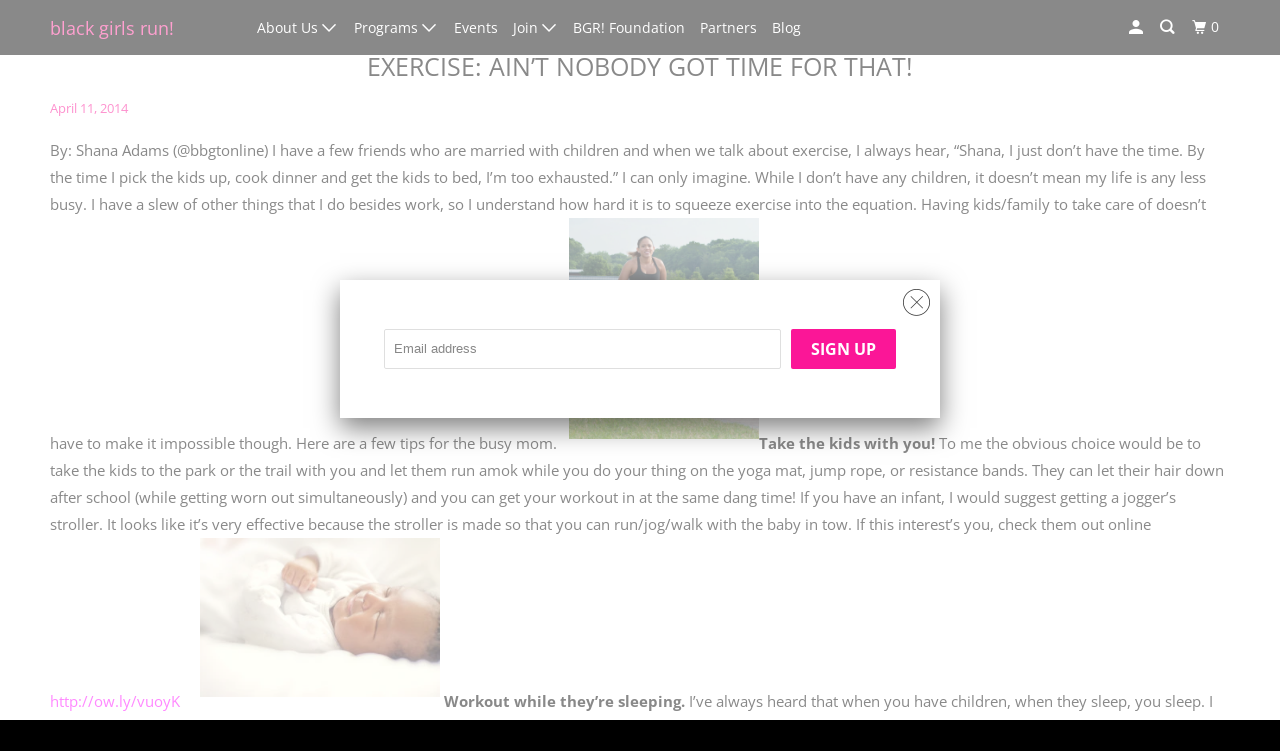

--- FILE ---
content_type: text/html; charset=utf-8
request_url: https://shop.blackgirlsrun.com/blogs/black-girls-run/18547605-exercise-ain-t-nobody-got-time-for-that
body_size: 23402
content:
<!DOCTYPE html>
<!--[if lt IE 7 ]><html class="ie ie6" lang="en"> <![endif]-->
<!--[if IE 7 ]><html class="ie ie7" lang="en"> <![endif]-->
<!--[if IE 8 ]><html class="ie ie8" lang="en"> <![endif]-->
<!--[if IE 9 ]><html class="ie ie9" lang="en"> <![endif]-->
<!--[if (gte IE 10)|!(IE)]><!--><html lang="en"> <!--<![endif]-->
  <head>
    <meta charset="utf-8">
    <meta http-equiv="cleartype" content="on">
    <meta name="robots" content="index,follow">

    
    <title>Exercise: Ain’t Nobody Got Time For That! - Black Girls RUN!</title>

    
      <meta name="description" content="By: Shana Adams (@bbgtonline) I have a few friends who are married with children and when we talk about exercise, I always hear, “Shana, I just don’t have the time. By the time I pick the kids up, cook dinner and get the kids to bed, I’m too exhausted.” I can only imagine. While I don’t have any children, it doesn’t me"/>
    

    

<meta name="author" content="Black Girls RUN!">
<meta property="og:url" content="https://shop.blackgirlsrun.com/blogs/black-girls-run/18547605-exercise-ain-t-nobody-got-time-for-that">
<meta property="og:site_name" content="Black Girls RUN!">




  <meta property="og:type" content="article">
  <meta property="og:title" content="Exercise: Ain’t Nobody Got Time For That!">
  
  
    
    
    
      <meta property="og:image" content="http://cdn.shopify.com/s/files/1/0716/2975/files/blog_shutterstock_155212880v2-880x1024.jpg?7032789981822544824">
      <meta property="og:image:secure_url" content="https://cdn.shopify.com/s/files/1/0716/2975/files/blog_shutterstock_155212880v2-880x1024.jpg?7032789981822544824">
    
  



  <meta property="og:description" content="By: Shana Adams (@bbgtonline) I have a few friends who are married with children and when we talk about exercise, I always hear, “Shana, I just don’t have the time. By the time I pick the kids up, cook dinner and get the kids to bed, I’m too exhausted.” I can only imagine. While I don’t have any children, it doesn’t me">




  <meta name="twitter:site" content="@blackgirlsrun">

<meta name="twitter:card" content="summary">

  <meta name="twitter:title" content="Exercise: Ain’t Nobody Got Time For That!">
  <meta name="twitter:description" content="By: Shana Adams (@bbgtonline) I have a few friends who are married with children and when we talk about exercise, I always hear, “Shana, I just don’t have the time. By the time I pick the kids up, cook dinner and get the kids to bed, I’m too exhausted.” I can only imagine. While I don’t have any children, it doesn’t mean my life is any less busy. I have a slew of other things that I do besides work, so I understand how hard it is to squeeze exercise into the equation. Having kids/family to take care of doesn’t have to make it impossible though. Here are a few tips for the busy mom.   Take the kids with you! To me the obvious choice would be to take the kids to the park or the trail with you">
  
    
    
    
      <meta property="twitter:image" content="http://cdn.shopify.com/s/files/1/0716/2975/files/blog_shutterstock_155212880v2-880x1024.jpg?7032789981822544824">
    
  



    

    

    <!-- Mobile Specific Metas -->
    <meta name="HandheldFriendly" content="True">
    <meta name="MobileOptimized" content="320">
    <meta name="viewport" content="width=device-width,initial-scale=1">
    <meta name="theme-color" content="#ffffff">

    <!-- Preconnect Domains -->
    <link rel="preconnect" href="https://cdn.shopify.com" crossorigin>
    <link rel="preconnect" href="https://fonts.shopify.com" crossorigin>
    <link rel="preconnect" href="https://monorail-edge.shopifysvc.com">

    <!-- Preload Assets -->
    <link rel="preload" href="//shop.blackgirlsrun.com/cdn/shop/t/53/assets/vendors.js?v=161638192765001525091634670929" as="script">
    <link rel="preload" href="//shop.blackgirlsrun.com/cdn/shop/t/53/assets/mmenu-styles.scss?v=106496102027375579581634670924" as="style">
    <link rel="preload" href="//shop.blackgirlsrun.com/cdn/shop/t/53/assets/fancybox.css?v=30466120580444283401634670921" as="style">
    <link rel="preload" href="//shop.blackgirlsrun.com/cdn/shop/t/53/assets/styles.css?v=23832573443423273131762988383" as="style">
    <link rel="preload" href="//shop.blackgirlsrun.com/cdn/shop/t/53/assets/app.js?v=18882310858573895561634671303" as="script">

    <!-- Stylesheet for mmenu plugin -->
    <link href="//shop.blackgirlsrun.com/cdn/shop/t/53/assets/mmenu-styles.scss?v=106496102027375579581634670924" rel="stylesheet" type="text/css" media="all" />

    <!-- Stylesheet for Fancybox library -->
    <link href="//shop.blackgirlsrun.com/cdn/shop/t/53/assets/fancybox.css?v=30466120580444283401634670921" rel="stylesheet" type="text/css" media="all" />

    <!-- Stylesheets for Parallax -->
    <link href="//shop.blackgirlsrun.com/cdn/shop/t/53/assets/styles.css?v=23832573443423273131762988383" rel="stylesheet" type="text/css" media="all" />

    
      <link rel="shortcut icon" type="image/x-icon" href="//shop.blackgirlsrun.com/cdn/shop/t/53/assets/favicon.png?v=14159512282377942851634671021">
    

    <link rel="canonical" href="https://shop.blackgirlsrun.com/blogs/black-girls-run/18547605-exercise-ain-t-nobody-got-time-for-that"/>

    

    

    
    <script>
      window.Theme = window.Theme || {};
      window.Theme.version = '4.1.3';
      window.Theme.name = 'Parallax';
    </script>
    


    <script>
      
window.Shopify = window.Shopify || {};


window.Shopify.theme_settings = {};
window.Shopify.theme_settings.current_locale = "en";
window.Shopify.theme_settings.shop_url = "https://shop.blackgirlsrun.com";
window.Shopify.theme_settings.cart_url = "/cart";


window.Shopify.theme_settings.newsletter_popup = true;
window.Shopify.theme_settings.newsletter_popup_days = "7";
window.Shopify.theme_settings.newsletter_popup_mobile = false;
window.Shopify.theme_settings.newsletter_popup_seconds = 2;
window.Shopify.theme_settings.newsletter_popup_max_width = 600;


window.Shopify.theme_settings.search_option = "products";
window.Shopify.theme_settings.search_items_to_display = 5;
window.Shopify.theme_settings.enable_autocomplete = true;
window.Shopify.theme_settings.mobile_search_location = "below-header";


window.Shopify.theme_settings.product_form_style = "dropdown";
window.Shopify.theme_settings.display_inventory_left = true;
window.Shopify.theme_settings.inventory_threshold = 10;
window.Shopify.theme_settings.limit_quantity = false;
window.Shopify.theme_settings.free_price_text = "Free";


window.Shopify.theme_settings.collection_secondary_image = false;
window.Shopify.theme_settings.collection_swatches = true;


window.Shopify.theme_settings.display_special_instructions = false;
window.Shopify.theme_settings.display_tos_checkbox = false;
window.Shopify.theme_settings.tos_richtext = "\u003cp\u003eI Agree with the Terms \u0026 Conditions\u003c\/p\u003e";
window.Shopify.theme_settings.cart_action = "ajax";


window.Shopify.theme_settings.header_background = false;


Currency = window.Currency || {};


Currency.shop_currency = "USD";
Currency.default_currency = "USD";
Currency.display_format = "money_format";
Currency.money_format = "${{amount}}";
Currency.money_format_no_currency = "${{amount}}";
Currency.money_format_currency = "${{amount}} USD";
Currency.native_multi_currency = false;
Currency.shipping_calculator = false;
Currency.iso_code = "USD";
Currency.symbol = "$";


window.Shopify.translation = window.Shopify.translation || {};


window.Shopify.translation.newsletter_success_text = "Thank you for joining our mailing list!";


window.Shopify.translation.menu = "Menu";


window.Shopify.translation.search = "Search";
window.Shopify.translation.all_results = "View all results";
window.Shopify.translation.no_results = "No results found.";


window.Shopify.translation.agree_to_terms_warning = "You must agree with the terms and conditions to checkout.";
window.Shopify.translation.cart_discount = "Discount";
window.Shopify.translation.edit_cart = "View Cart";
window.Shopify.translation.add_to_cart_success = "Translation missing: en.layout.general.add_to_cart_success";
window.Shopify.translation.agree_to_terms_html = "Translation missing: en.cart.general.agree_to_terms_html";
window.Shopify.translation.checkout = "Checkout";
window.Shopify.translation.or = "Translation missing: en.layout.general.or";
window.Shopify.translation.continue_shopping = "Continue";
window.Shopify.translation.empty_cart = "Your Cart is Empty";
window.Shopify.translation.subtotal = "Subtotal";
window.Shopify.translation.cart_notes = "Order Notes";


window.Shopify.translation.product_add_to_cart_success = "Added";
window.Shopify.translation.product_add_to_cart = "Add to cart";
window.Shopify.translation.product_notify_form_email = "Email address";
window.Shopify.translation.product_notify_form_send = "Send";
window.Shopify.translation.items_left_count_one = "item left";
window.Shopify.translation.items_left_count_other = "items left";
window.Shopify.translation.product_sold_out = "Sold Out";
window.Shopify.translation.product_from = "from";
window.Shopify.translation.product_unavailable = "Unavailable";
window.Shopify.translation.product_notify_form_success = "Thanks! We will notify you when this product becomes available!";



window.Shopify.routes =Shopify.routes || {};
window.Shopify.routes.root_url = "/";
window.Shopify.routes.cart_url = "/cart";
window.Shopify.routes.search_url = "/search";


window.Shopify.media_queries = window.Shopify.media_queries || {};
window.Shopify.media_queries.small = window.matchMedia( "(max-width: 480px)" );
window.Shopify.media_queries.medium = window.matchMedia( "(max-width: 798px)" );
window.Shopify.media_queries.large = window.matchMedia( "(min-width: 799px)" );
window.Shopify.media_queries.larger = window.matchMedia( "(min-width: 960px)" );
window.Shopify.media_queries.xlarge = window.matchMedia( "(min-width: 1200px)" );
window.Shopify.media_queries.ie10 = window.matchMedia( "all and (-ms-high-contrast: none), (-ms-high-contrast: active)" );
window.Shopify.media_queries.tablet = window.matchMedia( "only screen and (min-width: 768px) and (max-width: 1024px)" );


window.Shopify.device = window.Shopify.device || {};
window.Shopify.device.hasTouch = window.matchMedia("(any-pointer: coarse)");
window.Shopify.device.hasMouse = window.matchMedia("(any-pointer: fine)");
    </script>

    <script src="//shop.blackgirlsrun.com/cdn/shop/t/53/assets/vendors.js?v=161638192765001525091634670929" defer></script>
    <script src="//shop.blackgirlsrun.com/cdn/shop/t/53/assets/app.js?v=18882310858573895561634671303" defer></script>

    <script>window.performance && window.performance.mark && window.performance.mark('shopify.content_for_header.start');</script><meta id="shopify-digital-wallet" name="shopify-digital-wallet" content="/7162975/digital_wallets/dialog">
<meta name="shopify-checkout-api-token" content="c0b25f526eef84b9852ffdadfbbca1ff">
<meta id="in-context-paypal-metadata" data-shop-id="7162975" data-venmo-supported="true" data-environment="production" data-locale="en_US" data-paypal-v4="true" data-currency="USD">
<link rel="alternate" type="application/atom+xml" title="Feed" href="/blogs/black-girls-run.atom" />
<script async="async" src="/checkouts/internal/preloads.js?locale=en-US"></script>
<link rel="preconnect" href="https://shop.app" crossorigin="anonymous">
<script async="async" src="https://shop.app/checkouts/internal/preloads.js?locale=en-US&shop_id=7162975" crossorigin="anonymous"></script>
<script id="apple-pay-shop-capabilities" type="application/json">{"shopId":7162975,"countryCode":"US","currencyCode":"USD","merchantCapabilities":["supports3DS"],"merchantId":"gid:\/\/shopify\/Shop\/7162975","merchantName":"Black Girls RUN!","requiredBillingContactFields":["postalAddress","email","phone"],"requiredShippingContactFields":["postalAddress","email","phone"],"shippingType":"shipping","supportedNetworks":["visa","masterCard","amex","discover","elo","jcb"],"total":{"type":"pending","label":"Black Girls RUN!","amount":"1.00"},"shopifyPaymentsEnabled":true,"supportsSubscriptions":true}</script>
<script id="shopify-features" type="application/json">{"accessToken":"c0b25f526eef84b9852ffdadfbbca1ff","betas":["rich-media-storefront-analytics"],"domain":"shop.blackgirlsrun.com","predictiveSearch":true,"shopId":7162975,"locale":"en"}</script>
<script>var Shopify = Shopify || {};
Shopify.shop = "black-girls-run-2.myshopify.com";
Shopify.locale = "en";
Shopify.currency = {"active":"USD","rate":"1.0"};
Shopify.country = "US";
Shopify.theme = {"name":"Parallax - JJ (Oct-19-2021)","id":120575164482,"schema_name":"Parallax","schema_version":"4.1.3","theme_store_id":null,"role":"main"};
Shopify.theme.handle = "null";
Shopify.theme.style = {"id":null,"handle":null};
Shopify.cdnHost = "shop.blackgirlsrun.com/cdn";
Shopify.routes = Shopify.routes || {};
Shopify.routes.root = "/";</script>
<script type="module">!function(o){(o.Shopify=o.Shopify||{}).modules=!0}(window);</script>
<script>!function(o){function n(){var o=[];function n(){o.push(Array.prototype.slice.apply(arguments))}return n.q=o,n}var t=o.Shopify=o.Shopify||{};t.loadFeatures=n(),t.autoloadFeatures=n()}(window);</script>
<script>
  window.ShopifyPay = window.ShopifyPay || {};
  window.ShopifyPay.apiHost = "shop.app\/pay";
  window.ShopifyPay.redirectState = null;
</script>
<script id="shop-js-analytics" type="application/json">{"pageType":"article"}</script>
<script defer="defer" async type="module" src="//shop.blackgirlsrun.com/cdn/shopifycloud/shop-js/modules/v2/client.init-shop-cart-sync_DlSlHazZ.en.esm.js"></script>
<script defer="defer" async type="module" src="//shop.blackgirlsrun.com/cdn/shopifycloud/shop-js/modules/v2/chunk.common_D16XZWos.esm.js"></script>
<script type="module">
  await import("//shop.blackgirlsrun.com/cdn/shopifycloud/shop-js/modules/v2/client.init-shop-cart-sync_DlSlHazZ.en.esm.js");
await import("//shop.blackgirlsrun.com/cdn/shopifycloud/shop-js/modules/v2/chunk.common_D16XZWos.esm.js");

  window.Shopify.SignInWithShop?.initShopCartSync?.({"fedCMEnabled":true,"windoidEnabled":true});

</script>
<script>
  window.Shopify = window.Shopify || {};
  if (!window.Shopify.featureAssets) window.Shopify.featureAssets = {};
  window.Shopify.featureAssets['shop-js'] = {"shop-cart-sync":["modules/v2/client.shop-cart-sync_DKWYiEUO.en.esm.js","modules/v2/chunk.common_D16XZWos.esm.js"],"init-fed-cm":["modules/v2/client.init-fed-cm_vfPMjZAC.en.esm.js","modules/v2/chunk.common_D16XZWos.esm.js"],"init-shop-email-lookup-coordinator":["modules/v2/client.init-shop-email-lookup-coordinator_CR38P6MB.en.esm.js","modules/v2/chunk.common_D16XZWos.esm.js"],"init-shop-cart-sync":["modules/v2/client.init-shop-cart-sync_DlSlHazZ.en.esm.js","modules/v2/chunk.common_D16XZWos.esm.js"],"shop-cash-offers":["modules/v2/client.shop-cash-offers_CJw4IQ6B.en.esm.js","modules/v2/chunk.common_D16XZWos.esm.js","modules/v2/chunk.modal_UwFWkumu.esm.js"],"shop-toast-manager":["modules/v2/client.shop-toast-manager_BY778Uv6.en.esm.js","modules/v2/chunk.common_D16XZWos.esm.js"],"init-windoid":["modules/v2/client.init-windoid_DVhZdEm3.en.esm.js","modules/v2/chunk.common_D16XZWos.esm.js"],"shop-button":["modules/v2/client.shop-button_D2ZzKUPa.en.esm.js","modules/v2/chunk.common_D16XZWos.esm.js"],"avatar":["modules/v2/client.avatar_BTnouDA3.en.esm.js"],"init-customer-accounts-sign-up":["modules/v2/client.init-customer-accounts-sign-up_CQZUmjGN.en.esm.js","modules/v2/client.shop-login-button_Cu5K-F7X.en.esm.js","modules/v2/chunk.common_D16XZWos.esm.js","modules/v2/chunk.modal_UwFWkumu.esm.js"],"pay-button":["modules/v2/client.pay-button_CcBqbGU7.en.esm.js","modules/v2/chunk.common_D16XZWos.esm.js"],"init-shop-for-new-customer-accounts":["modules/v2/client.init-shop-for-new-customer-accounts_B5DR5JTE.en.esm.js","modules/v2/client.shop-login-button_Cu5K-F7X.en.esm.js","modules/v2/chunk.common_D16XZWos.esm.js","modules/v2/chunk.modal_UwFWkumu.esm.js"],"shop-login-button":["modules/v2/client.shop-login-button_Cu5K-F7X.en.esm.js","modules/v2/chunk.common_D16XZWos.esm.js","modules/v2/chunk.modal_UwFWkumu.esm.js"],"shop-follow-button":["modules/v2/client.shop-follow-button_BX8Slf17.en.esm.js","modules/v2/chunk.common_D16XZWos.esm.js","modules/v2/chunk.modal_UwFWkumu.esm.js"],"init-customer-accounts":["modules/v2/client.init-customer-accounts_DjKkmQ2w.en.esm.js","modules/v2/client.shop-login-button_Cu5K-F7X.en.esm.js","modules/v2/chunk.common_D16XZWos.esm.js","modules/v2/chunk.modal_UwFWkumu.esm.js"],"lead-capture":["modules/v2/client.lead-capture_ChWCg7nV.en.esm.js","modules/v2/chunk.common_D16XZWos.esm.js","modules/v2/chunk.modal_UwFWkumu.esm.js"],"checkout-modal":["modules/v2/client.checkout-modal_DPnpVyv-.en.esm.js","modules/v2/chunk.common_D16XZWos.esm.js","modules/v2/chunk.modal_UwFWkumu.esm.js"],"shop-login":["modules/v2/client.shop-login_leRXJtcZ.en.esm.js","modules/v2/chunk.common_D16XZWos.esm.js","modules/v2/chunk.modal_UwFWkumu.esm.js"],"payment-terms":["modules/v2/client.payment-terms_Bp9K0NXD.en.esm.js","modules/v2/chunk.common_D16XZWos.esm.js","modules/v2/chunk.modal_UwFWkumu.esm.js"]};
</script>
<script>(function() {
  var isLoaded = false;
  function asyncLoad() {
    if (isLoaded) return;
    isLoaded = true;
    var urls = ["\/\/cdn.shopify.com\/proxy\/181bc39dbb91266ecde15e81e767f6dcda752b2a56b600df7fa4d5f4e8850db0\/static.cdn.printful.com\/static\/js\/external\/shopify-product-customizer.js?v=0.28\u0026shop=black-girls-run-2.myshopify.com\u0026sp-cache-control=cHVibGljLCBtYXgtYWdlPTkwMA"];
    for (var i = 0; i < urls.length; i++) {
      var s = document.createElement('script');
      s.type = 'text/javascript';
      s.async = true;
      s.src = urls[i];
      var x = document.getElementsByTagName('script')[0];
      x.parentNode.insertBefore(s, x);
    }
  };
  if(window.attachEvent) {
    window.attachEvent('onload', asyncLoad);
  } else {
    window.addEventListener('load', asyncLoad, false);
  }
})();</script>
<script id="__st">var __st={"a":7162975,"offset":-18000,"reqid":"f464be35-bba0-47f3-8c73-08c61e45a5a6-1768593305","pageurl":"shop.blackgirlsrun.com\/blogs\/black-girls-run\/18547605-exercise-ain-t-nobody-got-time-for-that","s":"articles-18547605","u":"3624afaabe8a","p":"article","rtyp":"article","rid":18547605};</script>
<script>window.ShopifyPaypalV4VisibilityTracking = true;</script>
<script id="captcha-bootstrap">!function(){'use strict';const t='contact',e='account',n='new_comment',o=[[t,t],['blogs',n],['comments',n],[t,'customer']],c=[[e,'customer_login'],[e,'guest_login'],[e,'recover_customer_password'],[e,'create_customer']],r=t=>t.map((([t,e])=>`form[action*='/${t}']:not([data-nocaptcha='true']) input[name='form_type'][value='${e}']`)).join(','),a=t=>()=>t?[...document.querySelectorAll(t)].map((t=>t.form)):[];function s(){const t=[...o],e=r(t);return a(e)}const i='password',u='form_key',d=['recaptcha-v3-token','g-recaptcha-response','h-captcha-response',i],f=()=>{try{return window.sessionStorage}catch{return}},m='__shopify_v',_=t=>t.elements[u];function p(t,e,n=!1){try{const o=window.sessionStorage,c=JSON.parse(o.getItem(e)),{data:r}=function(t){const{data:e,action:n}=t;return t[m]||n?{data:e,action:n}:{data:t,action:n}}(c);for(const[e,n]of Object.entries(r))t.elements[e]&&(t.elements[e].value=n);n&&o.removeItem(e)}catch(o){console.error('form repopulation failed',{error:o})}}const l='form_type',E='cptcha';function T(t){t.dataset[E]=!0}const w=window,h=w.document,L='Shopify',v='ce_forms',y='captcha';let A=!1;((t,e)=>{const n=(g='f06e6c50-85a8-45c8-87d0-21a2b65856fe',I='https://cdn.shopify.com/shopifycloud/storefront-forms-hcaptcha/ce_storefront_forms_captcha_hcaptcha.v1.5.2.iife.js',D={infoText:'Protected by hCaptcha',privacyText:'Privacy',termsText:'Terms'},(t,e,n)=>{const o=w[L][v],c=o.bindForm;if(c)return c(t,g,e,D).then(n);var r;o.q.push([[t,g,e,D],n]),r=I,A||(h.body.append(Object.assign(h.createElement('script'),{id:'captcha-provider',async:!0,src:r})),A=!0)});var g,I,D;w[L]=w[L]||{},w[L][v]=w[L][v]||{},w[L][v].q=[],w[L][y]=w[L][y]||{},w[L][y].protect=function(t,e){n(t,void 0,e),T(t)},Object.freeze(w[L][y]),function(t,e,n,w,h,L){const[v,y,A,g]=function(t,e,n){const i=e?o:[],u=t?c:[],d=[...i,...u],f=r(d),m=r(i),_=r(d.filter((([t,e])=>n.includes(e))));return[a(f),a(m),a(_),s()]}(w,h,L),I=t=>{const e=t.target;return e instanceof HTMLFormElement?e:e&&e.form},D=t=>v().includes(t);t.addEventListener('submit',(t=>{const e=I(t);if(!e)return;const n=D(e)&&!e.dataset.hcaptchaBound&&!e.dataset.recaptchaBound,o=_(e),c=g().includes(e)&&(!o||!o.value);(n||c)&&t.preventDefault(),c&&!n&&(function(t){try{if(!f())return;!function(t){const e=f();if(!e)return;const n=_(t);if(!n)return;const o=n.value;o&&e.removeItem(o)}(t);const e=Array.from(Array(32),(()=>Math.random().toString(36)[2])).join('');!function(t,e){_(t)||t.append(Object.assign(document.createElement('input'),{type:'hidden',name:u})),t.elements[u].value=e}(t,e),function(t,e){const n=f();if(!n)return;const o=[...t.querySelectorAll(`input[type='${i}']`)].map((({name:t})=>t)),c=[...d,...o],r={};for(const[a,s]of new FormData(t).entries())c.includes(a)||(r[a]=s);n.setItem(e,JSON.stringify({[m]:1,action:t.action,data:r}))}(t,e)}catch(e){console.error('failed to persist form',e)}}(e),e.submit())}));const S=(t,e)=>{t&&!t.dataset[E]&&(n(t,e.some((e=>e===t))),T(t))};for(const o of['focusin','change'])t.addEventListener(o,(t=>{const e=I(t);D(e)&&S(e,y())}));const B=e.get('form_key'),M=e.get(l),P=B&&M;t.addEventListener('DOMContentLoaded',(()=>{const t=y();if(P)for(const e of t)e.elements[l].value===M&&p(e,B);[...new Set([...A(),...v().filter((t=>'true'===t.dataset.shopifyCaptcha))])].forEach((e=>S(e,t)))}))}(h,new URLSearchParams(w.location.search),n,t,e,['guest_login'])})(!0,!0)}();</script>
<script integrity="sha256-4kQ18oKyAcykRKYeNunJcIwy7WH5gtpwJnB7kiuLZ1E=" data-source-attribution="shopify.loadfeatures" defer="defer" src="//shop.blackgirlsrun.com/cdn/shopifycloud/storefront/assets/storefront/load_feature-a0a9edcb.js" crossorigin="anonymous"></script>
<script crossorigin="anonymous" defer="defer" src="//shop.blackgirlsrun.com/cdn/shopifycloud/storefront/assets/shopify_pay/storefront-65b4c6d7.js?v=20250812"></script>
<script data-source-attribution="shopify.dynamic_checkout.dynamic.init">var Shopify=Shopify||{};Shopify.PaymentButton=Shopify.PaymentButton||{isStorefrontPortableWallets:!0,init:function(){window.Shopify.PaymentButton.init=function(){};var t=document.createElement("script");t.src="https://shop.blackgirlsrun.com/cdn/shopifycloud/portable-wallets/latest/portable-wallets.en.js",t.type="module",document.head.appendChild(t)}};
</script>
<script data-source-attribution="shopify.dynamic_checkout.buyer_consent">
  function portableWalletsHideBuyerConsent(e){var t=document.getElementById("shopify-buyer-consent"),n=document.getElementById("shopify-subscription-policy-button");t&&n&&(t.classList.add("hidden"),t.setAttribute("aria-hidden","true"),n.removeEventListener("click",e))}function portableWalletsShowBuyerConsent(e){var t=document.getElementById("shopify-buyer-consent"),n=document.getElementById("shopify-subscription-policy-button");t&&n&&(t.classList.remove("hidden"),t.removeAttribute("aria-hidden"),n.addEventListener("click",e))}window.Shopify?.PaymentButton&&(window.Shopify.PaymentButton.hideBuyerConsent=portableWalletsHideBuyerConsent,window.Shopify.PaymentButton.showBuyerConsent=portableWalletsShowBuyerConsent);
</script>
<script data-source-attribution="shopify.dynamic_checkout.cart.bootstrap">document.addEventListener("DOMContentLoaded",(function(){function t(){return document.querySelector("shopify-accelerated-checkout-cart, shopify-accelerated-checkout")}if(t())Shopify.PaymentButton.init();else{new MutationObserver((function(e,n){t()&&(Shopify.PaymentButton.init(),n.disconnect())})).observe(document.body,{childList:!0,subtree:!0})}}));
</script>
<link id="shopify-accelerated-checkout-styles" rel="stylesheet" media="screen" href="https://shop.blackgirlsrun.com/cdn/shopifycloud/portable-wallets/latest/accelerated-checkout-backwards-compat.css" crossorigin="anonymous">
<style id="shopify-accelerated-checkout-cart">
        #shopify-buyer-consent {
  margin-top: 1em;
  display: inline-block;
  width: 100%;
}

#shopify-buyer-consent.hidden {
  display: none;
}

#shopify-subscription-policy-button {
  background: none;
  border: none;
  padding: 0;
  text-decoration: underline;
  font-size: inherit;
  cursor: pointer;
}

#shopify-subscription-policy-button::before {
  box-shadow: none;
}

      </style>

<script>window.performance && window.performance.mark && window.performance.mark('shopify.content_for_header.end');</script>

    <noscript>
      <style>

        .slides > li:first-child { display: block; }
        .image__fallback {
          width: 100vw;
          display: block !important;
          max-width: 100vw !important;
          margin-bottom: 0;
        }

        .no-js-only {
          display: inherit !important;
        }

        .icon-cart.cart-button {
          display: none;
        }

        .lazyload,
        .cart_page_image img {
          opacity: 1;
          -webkit-filter: blur(0);
          filter: blur(0);
        }

        .banner__text .container {
          background-color: transparent;
        }

        .animate_right,
        .animate_left,
        .animate_up,
        .animate_down {
          opacity: 1;
        }

        .flexslider .slides>li {
          display: block;
        }

        .product_section .product_form {
          opacity: 1;
        }

        .multi_select,
        form .select {
          display: block !important;
        }

        .swatch-options {
          display: none;
        }

        .parallax__wrap .banner__text {
          position: absolute;
          margin-left: auto;
          margin-right: auto;
          left: 0;
          right: 0;
          bottom: 0;
          top: 0;
          display: -webkit-box;
          display: -ms-flexbox;
          display: flex;
          -webkit-box-align: center;
          -ms-flex-align: center;
          align-items: center;
          -webkit-box-pack: center;
          -ms-flex-pack: center;
          justify-content: center;
        }

        .parallax__wrap .image__fallback {
          max-height: 1000px;
          -o-object-fit: cover;
          object-fit: cover;
        }

      </style>
    </noscript>

  <link href="https://monorail-edge.shopifysvc.com" rel="dns-prefetch">
<script>(function(){if ("sendBeacon" in navigator && "performance" in window) {try {var session_token_from_headers = performance.getEntriesByType('navigation')[0].serverTiming.find(x => x.name == '_s').description;} catch {var session_token_from_headers = undefined;}var session_cookie_matches = document.cookie.match(/_shopify_s=([^;]*)/);var session_token_from_cookie = session_cookie_matches && session_cookie_matches.length === 2 ? session_cookie_matches[1] : "";var session_token = session_token_from_headers || session_token_from_cookie || "";function handle_abandonment_event(e) {var entries = performance.getEntries().filter(function(entry) {return /monorail-edge.shopifysvc.com/.test(entry.name);});if (!window.abandonment_tracked && entries.length === 0) {window.abandonment_tracked = true;var currentMs = Date.now();var navigation_start = performance.timing.navigationStart;var payload = {shop_id: 7162975,url: window.location.href,navigation_start,duration: currentMs - navigation_start,session_token,page_type: "article"};window.navigator.sendBeacon("https://monorail-edge.shopifysvc.com/v1/produce", JSON.stringify({schema_id: "online_store_buyer_site_abandonment/1.1",payload: payload,metadata: {event_created_at_ms: currentMs,event_sent_at_ms: currentMs}}));}}window.addEventListener('pagehide', handle_abandonment_event);}}());</script>
<script id="web-pixels-manager-setup">(function e(e,d,r,n,o){if(void 0===o&&(o={}),!Boolean(null===(a=null===(i=window.Shopify)||void 0===i?void 0:i.analytics)||void 0===a?void 0:a.replayQueue)){var i,a;window.Shopify=window.Shopify||{};var t=window.Shopify;t.analytics=t.analytics||{};var s=t.analytics;s.replayQueue=[],s.publish=function(e,d,r){return s.replayQueue.push([e,d,r]),!0};try{self.performance.mark("wpm:start")}catch(e){}var l=function(){var e={modern:/Edge?\/(1{2}[4-9]|1[2-9]\d|[2-9]\d{2}|\d{4,})\.\d+(\.\d+|)|Firefox\/(1{2}[4-9]|1[2-9]\d|[2-9]\d{2}|\d{4,})\.\d+(\.\d+|)|Chrom(ium|e)\/(9{2}|\d{3,})\.\d+(\.\d+|)|(Maci|X1{2}).+ Version\/(15\.\d+|(1[6-9]|[2-9]\d|\d{3,})\.\d+)([,.]\d+|)( \(\w+\)|)( Mobile\/\w+|) Safari\/|Chrome.+OPR\/(9{2}|\d{3,})\.\d+\.\d+|(CPU[ +]OS|iPhone[ +]OS|CPU[ +]iPhone|CPU IPhone OS|CPU iPad OS)[ +]+(15[._]\d+|(1[6-9]|[2-9]\d|\d{3,})[._]\d+)([._]\d+|)|Android:?[ /-](13[3-9]|1[4-9]\d|[2-9]\d{2}|\d{4,})(\.\d+|)(\.\d+|)|Android.+Firefox\/(13[5-9]|1[4-9]\d|[2-9]\d{2}|\d{4,})\.\d+(\.\d+|)|Android.+Chrom(ium|e)\/(13[3-9]|1[4-9]\d|[2-9]\d{2}|\d{4,})\.\d+(\.\d+|)|SamsungBrowser\/([2-9]\d|\d{3,})\.\d+/,legacy:/Edge?\/(1[6-9]|[2-9]\d|\d{3,})\.\d+(\.\d+|)|Firefox\/(5[4-9]|[6-9]\d|\d{3,})\.\d+(\.\d+|)|Chrom(ium|e)\/(5[1-9]|[6-9]\d|\d{3,})\.\d+(\.\d+|)([\d.]+$|.*Safari\/(?![\d.]+ Edge\/[\d.]+$))|(Maci|X1{2}).+ Version\/(10\.\d+|(1[1-9]|[2-9]\d|\d{3,})\.\d+)([,.]\d+|)( \(\w+\)|)( Mobile\/\w+|) Safari\/|Chrome.+OPR\/(3[89]|[4-9]\d|\d{3,})\.\d+\.\d+|(CPU[ +]OS|iPhone[ +]OS|CPU[ +]iPhone|CPU IPhone OS|CPU iPad OS)[ +]+(10[._]\d+|(1[1-9]|[2-9]\d|\d{3,})[._]\d+)([._]\d+|)|Android:?[ /-](13[3-9]|1[4-9]\d|[2-9]\d{2}|\d{4,})(\.\d+|)(\.\d+|)|Mobile Safari.+OPR\/([89]\d|\d{3,})\.\d+\.\d+|Android.+Firefox\/(13[5-9]|1[4-9]\d|[2-9]\d{2}|\d{4,})\.\d+(\.\d+|)|Android.+Chrom(ium|e)\/(13[3-9]|1[4-9]\d|[2-9]\d{2}|\d{4,})\.\d+(\.\d+|)|Android.+(UC? ?Browser|UCWEB|U3)[ /]?(15\.([5-9]|\d{2,})|(1[6-9]|[2-9]\d|\d{3,})\.\d+)\.\d+|SamsungBrowser\/(5\.\d+|([6-9]|\d{2,})\.\d+)|Android.+MQ{2}Browser\/(14(\.(9|\d{2,})|)|(1[5-9]|[2-9]\d|\d{3,})(\.\d+|))(\.\d+|)|K[Aa][Ii]OS\/(3\.\d+|([4-9]|\d{2,})\.\d+)(\.\d+|)/},d=e.modern,r=e.legacy,n=navigator.userAgent;return n.match(d)?"modern":n.match(r)?"legacy":"unknown"}(),u="modern"===l?"modern":"legacy",c=(null!=n?n:{modern:"",legacy:""})[u],f=function(e){return[e.baseUrl,"/wpm","/b",e.hashVersion,"modern"===e.buildTarget?"m":"l",".js"].join("")}({baseUrl:d,hashVersion:r,buildTarget:u}),m=function(e){var d=e.version,r=e.bundleTarget,n=e.surface,o=e.pageUrl,i=e.monorailEndpoint;return{emit:function(e){var a=e.status,t=e.errorMsg,s=(new Date).getTime(),l=JSON.stringify({metadata:{event_sent_at_ms:s},events:[{schema_id:"web_pixels_manager_load/3.1",payload:{version:d,bundle_target:r,page_url:o,status:a,surface:n,error_msg:t},metadata:{event_created_at_ms:s}}]});if(!i)return console&&console.warn&&console.warn("[Web Pixels Manager] No Monorail endpoint provided, skipping logging."),!1;try{return self.navigator.sendBeacon.bind(self.navigator)(i,l)}catch(e){}var u=new XMLHttpRequest;try{return u.open("POST",i,!0),u.setRequestHeader("Content-Type","text/plain"),u.send(l),!0}catch(e){return console&&console.warn&&console.warn("[Web Pixels Manager] Got an unhandled error while logging to Monorail."),!1}}}}({version:r,bundleTarget:l,surface:e.surface,pageUrl:self.location.href,monorailEndpoint:e.monorailEndpoint});try{o.browserTarget=l,function(e){var d=e.src,r=e.async,n=void 0===r||r,o=e.onload,i=e.onerror,a=e.sri,t=e.scriptDataAttributes,s=void 0===t?{}:t,l=document.createElement("script"),u=document.querySelector("head"),c=document.querySelector("body");if(l.async=n,l.src=d,a&&(l.integrity=a,l.crossOrigin="anonymous"),s)for(var f in s)if(Object.prototype.hasOwnProperty.call(s,f))try{l.dataset[f]=s[f]}catch(e){}if(o&&l.addEventListener("load",o),i&&l.addEventListener("error",i),u)u.appendChild(l);else{if(!c)throw new Error("Did not find a head or body element to append the script");c.appendChild(l)}}({src:f,async:!0,onload:function(){if(!function(){var e,d;return Boolean(null===(d=null===(e=window.Shopify)||void 0===e?void 0:e.analytics)||void 0===d?void 0:d.initialized)}()){var d=window.webPixelsManager.init(e)||void 0;if(d){var r=window.Shopify.analytics;r.replayQueue.forEach((function(e){var r=e[0],n=e[1],o=e[2];d.publishCustomEvent(r,n,o)})),r.replayQueue=[],r.publish=d.publishCustomEvent,r.visitor=d.visitor,r.initialized=!0}}},onerror:function(){return m.emit({status:"failed",errorMsg:"".concat(f," has failed to load")})},sri:function(e){var d=/^sha384-[A-Za-z0-9+/=]+$/;return"string"==typeof e&&d.test(e)}(c)?c:"",scriptDataAttributes:o}),m.emit({status:"loading"})}catch(e){m.emit({status:"failed",errorMsg:(null==e?void 0:e.message)||"Unknown error"})}}})({shopId: 7162975,storefrontBaseUrl: "https://shop.blackgirlsrun.com",extensionsBaseUrl: "https://extensions.shopifycdn.com/cdn/shopifycloud/web-pixels-manager",monorailEndpoint: "https://monorail-edge.shopifysvc.com/unstable/produce_batch",surface: "storefront-renderer",enabledBetaFlags: ["2dca8a86"],webPixelsConfigList: [{"id":"60457026","eventPayloadVersion":"v1","runtimeContext":"LAX","scriptVersion":"1","type":"CUSTOM","privacyPurposes":["MARKETING"],"name":"Meta pixel (migrated)"},{"id":"80183362","eventPayloadVersion":"v1","runtimeContext":"LAX","scriptVersion":"1","type":"CUSTOM","privacyPurposes":["ANALYTICS"],"name":"Google Analytics tag (migrated)"},{"id":"shopify-app-pixel","configuration":"{}","eventPayloadVersion":"v1","runtimeContext":"STRICT","scriptVersion":"0450","apiClientId":"shopify-pixel","type":"APP","privacyPurposes":["ANALYTICS","MARKETING"]},{"id":"shopify-custom-pixel","eventPayloadVersion":"v1","runtimeContext":"LAX","scriptVersion":"0450","apiClientId":"shopify-pixel","type":"CUSTOM","privacyPurposes":["ANALYTICS","MARKETING"]}],isMerchantRequest: false,initData: {"shop":{"name":"Black Girls RUN!","paymentSettings":{"currencyCode":"USD"},"myshopifyDomain":"black-girls-run-2.myshopify.com","countryCode":"US","storefrontUrl":"https:\/\/shop.blackgirlsrun.com"},"customer":null,"cart":null,"checkout":null,"productVariants":[],"purchasingCompany":null},},"https://shop.blackgirlsrun.com/cdn","fcfee988w5aeb613cpc8e4bc33m6693e112",{"modern":"","legacy":""},{"shopId":"7162975","storefrontBaseUrl":"https:\/\/shop.blackgirlsrun.com","extensionBaseUrl":"https:\/\/extensions.shopifycdn.com\/cdn\/shopifycloud\/web-pixels-manager","surface":"storefront-renderer","enabledBetaFlags":"[\"2dca8a86\"]","isMerchantRequest":"false","hashVersion":"fcfee988w5aeb613cpc8e4bc33m6693e112","publish":"custom","events":"[[\"page_viewed\",{}]]"});</script><script>
  window.ShopifyAnalytics = window.ShopifyAnalytics || {};
  window.ShopifyAnalytics.meta = window.ShopifyAnalytics.meta || {};
  window.ShopifyAnalytics.meta.currency = 'USD';
  var meta = {"page":{"pageType":"article","resourceType":"article","resourceId":18547605,"requestId":"f464be35-bba0-47f3-8c73-08c61e45a5a6-1768593305"}};
  for (var attr in meta) {
    window.ShopifyAnalytics.meta[attr] = meta[attr];
  }
</script>
<script class="analytics">
  (function () {
    var customDocumentWrite = function(content) {
      var jquery = null;

      if (window.jQuery) {
        jquery = window.jQuery;
      } else if (window.Checkout && window.Checkout.$) {
        jquery = window.Checkout.$;
      }

      if (jquery) {
        jquery('body').append(content);
      }
    };

    var hasLoggedConversion = function(token) {
      if (token) {
        return document.cookie.indexOf('loggedConversion=' + token) !== -1;
      }
      return false;
    }

    var setCookieIfConversion = function(token) {
      if (token) {
        var twoMonthsFromNow = new Date(Date.now());
        twoMonthsFromNow.setMonth(twoMonthsFromNow.getMonth() + 2);

        document.cookie = 'loggedConversion=' + token + '; expires=' + twoMonthsFromNow;
      }
    }

    var trekkie = window.ShopifyAnalytics.lib = window.trekkie = window.trekkie || [];
    if (trekkie.integrations) {
      return;
    }
    trekkie.methods = [
      'identify',
      'page',
      'ready',
      'track',
      'trackForm',
      'trackLink'
    ];
    trekkie.factory = function(method) {
      return function() {
        var args = Array.prototype.slice.call(arguments);
        args.unshift(method);
        trekkie.push(args);
        return trekkie;
      };
    };
    for (var i = 0; i < trekkie.methods.length; i++) {
      var key = trekkie.methods[i];
      trekkie[key] = trekkie.factory(key);
    }
    trekkie.load = function(config) {
      trekkie.config = config || {};
      trekkie.config.initialDocumentCookie = document.cookie;
      var first = document.getElementsByTagName('script')[0];
      var script = document.createElement('script');
      script.type = 'text/javascript';
      script.onerror = function(e) {
        var scriptFallback = document.createElement('script');
        scriptFallback.type = 'text/javascript';
        scriptFallback.onerror = function(error) {
                var Monorail = {
      produce: function produce(monorailDomain, schemaId, payload) {
        var currentMs = new Date().getTime();
        var event = {
          schema_id: schemaId,
          payload: payload,
          metadata: {
            event_created_at_ms: currentMs,
            event_sent_at_ms: currentMs
          }
        };
        return Monorail.sendRequest("https://" + monorailDomain + "/v1/produce", JSON.stringify(event));
      },
      sendRequest: function sendRequest(endpointUrl, payload) {
        // Try the sendBeacon API
        if (window && window.navigator && typeof window.navigator.sendBeacon === 'function' && typeof window.Blob === 'function' && !Monorail.isIos12()) {
          var blobData = new window.Blob([payload], {
            type: 'text/plain'
          });

          if (window.navigator.sendBeacon(endpointUrl, blobData)) {
            return true;
          } // sendBeacon was not successful

        } // XHR beacon

        var xhr = new XMLHttpRequest();

        try {
          xhr.open('POST', endpointUrl);
          xhr.setRequestHeader('Content-Type', 'text/plain');
          xhr.send(payload);
        } catch (e) {
          console.log(e);
        }

        return false;
      },
      isIos12: function isIos12() {
        return window.navigator.userAgent.lastIndexOf('iPhone; CPU iPhone OS 12_') !== -1 || window.navigator.userAgent.lastIndexOf('iPad; CPU OS 12_') !== -1;
      }
    };
    Monorail.produce('monorail-edge.shopifysvc.com',
      'trekkie_storefront_load_errors/1.1',
      {shop_id: 7162975,
      theme_id: 120575164482,
      app_name: "storefront",
      context_url: window.location.href,
      source_url: "//shop.blackgirlsrun.com/cdn/s/trekkie.storefront.cd680fe47e6c39ca5d5df5f0a32d569bc48c0f27.min.js"});

        };
        scriptFallback.async = true;
        scriptFallback.src = '//shop.blackgirlsrun.com/cdn/s/trekkie.storefront.cd680fe47e6c39ca5d5df5f0a32d569bc48c0f27.min.js';
        first.parentNode.insertBefore(scriptFallback, first);
      };
      script.async = true;
      script.src = '//shop.blackgirlsrun.com/cdn/s/trekkie.storefront.cd680fe47e6c39ca5d5df5f0a32d569bc48c0f27.min.js';
      first.parentNode.insertBefore(script, first);
    };
    trekkie.load(
      {"Trekkie":{"appName":"storefront","development":false,"defaultAttributes":{"shopId":7162975,"isMerchantRequest":null,"themeId":120575164482,"themeCityHash":"11391355507788087815","contentLanguage":"en","currency":"USD","eventMetadataId":"750dffc7-c518-44c8-ab70-e97bf300ccf9"},"isServerSideCookieWritingEnabled":true,"monorailRegion":"shop_domain","enabledBetaFlags":["65f19447"]},"Session Attribution":{},"S2S":{"facebookCapiEnabled":false,"source":"trekkie-storefront-renderer","apiClientId":580111}}
    );

    var loaded = false;
    trekkie.ready(function() {
      if (loaded) return;
      loaded = true;

      window.ShopifyAnalytics.lib = window.trekkie;

      var originalDocumentWrite = document.write;
      document.write = customDocumentWrite;
      try { window.ShopifyAnalytics.merchantGoogleAnalytics.call(this); } catch(error) {};
      document.write = originalDocumentWrite;

      window.ShopifyAnalytics.lib.page(null,{"pageType":"article","resourceType":"article","resourceId":18547605,"requestId":"f464be35-bba0-47f3-8c73-08c61e45a5a6-1768593305","shopifyEmitted":true});

      var match = window.location.pathname.match(/checkouts\/(.+)\/(thank_you|post_purchase)/)
      var token = match? match[1]: undefined;
      if (!hasLoggedConversion(token)) {
        setCookieIfConversion(token);
        
      }
    });


        var eventsListenerScript = document.createElement('script');
        eventsListenerScript.async = true;
        eventsListenerScript.src = "//shop.blackgirlsrun.com/cdn/shopifycloud/storefront/assets/shop_events_listener-3da45d37.js";
        document.getElementsByTagName('head')[0].appendChild(eventsListenerScript);

})();</script>
  <script>
  if (!window.ga || (window.ga && typeof window.ga !== 'function')) {
    window.ga = function ga() {
      (window.ga.q = window.ga.q || []).push(arguments);
      if (window.Shopify && window.Shopify.analytics && typeof window.Shopify.analytics.publish === 'function') {
        window.Shopify.analytics.publish("ga_stub_called", {}, {sendTo: "google_osp_migration"});
      }
      console.error("Shopify's Google Analytics stub called with:", Array.from(arguments), "\nSee https://help.shopify.com/manual/promoting-marketing/pixels/pixel-migration#google for more information.");
    };
    if (window.Shopify && window.Shopify.analytics && typeof window.Shopify.analytics.publish === 'function') {
      window.Shopify.analytics.publish("ga_stub_initialized", {}, {sendTo: "google_osp_migration"});
    }
  }
</script>
<script
  defer
  src="https://shop.blackgirlsrun.com/cdn/shopifycloud/perf-kit/shopify-perf-kit-3.0.4.min.js"
  data-application="storefront-renderer"
  data-shop-id="7162975"
  data-render-region="gcp-us-central1"
  data-page-type="article"
  data-theme-instance-id="120575164482"
  data-theme-name="Parallax"
  data-theme-version="4.1.3"
  data-monorail-region="shop_domain"
  data-resource-timing-sampling-rate="10"
  data-shs="true"
  data-shs-beacon="true"
  data-shs-export-with-fetch="true"
  data-shs-logs-sample-rate="1"
  data-shs-beacon-endpoint="https://shop.blackgirlsrun.com/api/collect"
></script>
</head>

  

  <body class="article feature_image"
    data-money-format="${{amount}}"
    data-shop-url="https://shop.blackgirlsrun.com"
    data-current-lang="en">

    <div id="content_wrapper">
      <div id="shopify-section-header" class="shopify-section shopify-section--header"><script type="application/ld+json">
  {
    "@context": "http://schema.org",
    "@type": "Organization",
    "name": "Black Girls RUN!",
    
    "sameAs": [
      "https://twitter.com/blackgirlsrun",
      "http://facebook.com/blackgirlsrun",
      "",
      "https://instagram.com/officialblackgirlsrun",
      "",
      "",
      "https://www.youtube.com/user/BlackGirlsRun",
      ""
    ],
    "url": "https://shop.blackgirlsrun.com"
  }
</script>

 


<div id="header" class="mm-fixed-top Fixed mobile-header mobile-sticky-header--true" data-search-enabled="true">
  <a href="#nav" class="icon-menu" aria-haspopup="true" aria-label="Menu"><span>Menu</span></a>
  <a href="https://shop.blackgirlsrun.com" title="Black Girls RUN!" class="mobile_logo logo">
    
      Black Girls RUN!
    
  </a>
  <a href="#cart" class="icon-cart cart-button right"><span>0</span></a>
</div>

<div class="hidden">
  <div id="nav">
    <ul>
      
        
          <li >
            
              <a href="https://blackgirlsrun.com/about/">About Us</a>
            
            <ul>
              
                
                  <li ><a href="https://blackgirlsrun.com/about/">About Us</a></li>
                
              
                
                  <li ><a href="https://blackgirlsrun.com/about/faq/">FAQ</a></li>
                
              
                
                  <li ><a href="https://blackgirlsrun.com/about/contact/">Contact</a></li>
                
              
            </ul>
          </li>
        
      
        
          <li >
            
              <a href="https://blackgirlsrun.com/program/walk-b4u-run/">Programs</a>
            
            <ul>
              
                
                  <li ><a href="https://blackgirlsrun.com/program/walk-b4u-run/">WalkB4URUN Training</a></li>
                
              
                
                  <li ><a href="https://blackgirlsrun.com/program/sweat-sole/">Sweat With Your Sole 2019</a></li>
                
              
            </ul>
          </li>
        
      
        
          <li ><a href="https://blackgirlsrun.com/events/">Events</a></li>
        
      
        
          <li >
            
              <a href="https://blackgirlsrun.com/find-a-community/">Join</a>
            
            <ul>
              
                
                  <li ><a href="https://blackgirlsrun.com/find-a-community/">Find A Community</a></li>
                
              
                
                  <li ><a href="https://blackgirlsrun.com/about/become-an-ambassador/">Become An Ambassador</a></li>
                
              
            </ul>
          </li>
        
      
        
          <li ><a href="https://blackgirlsrun.com/bgr-foundation/">BGR! Foundation</a></li>
        
      
        
          <li ><a href="https://blackgirlsrun.com/partners/">Partners</a></li>
        
      
        
          <li ><a href="https://blackgirlsrun.com/blog/">Blog</a></li>
        
      
      
        
          <li>
            <a href="https://shop.blackgirlsrun.com/customer_authentication/redirect?locale=en&region_country=US" id="customer_login_link" data-no-instant>Sign in</a>
          </li>
        
      

      

      <div class="social-links-container">
        <div class="social-icons">
  
    <a href="https://twitter.com/blackgirlsrun" title="Black Girls RUN! on Twitter" class="ss-icon" rel="me" target="_blank">
      <span class="icon-twitter"></span>
    </a>
  

  
    <a href="http://facebook.com/blackgirlsrun" title="Black Girls RUN! on Facebook" class="ss-icon" rel="me" target="_blank">
      <span class="icon-facebook"></span>
    </a>
  

  
    <a href="https://www.youtube.com/user/BlackGirlsRun" title="Black Girls RUN! on YouTube" class="ss-icon" rel="me" target="_blank">
      <span class="icon-youtube"></span>
    </a>
  

  

  

  

  
    <a href="https://instagram.com/officialblackgirlsrun" title="Black Girls RUN! on Instagram" class="ss-icon" rel="me" target="_blank">
      <span class="icon-instagram"></span>
    </a>
  

  

  

  

  

  
</div>

      </div>
    </ul>
  </div>

  <form action="/checkout" method="post" id="cart" class="side-cart-position--right">
    <ul data-money-format="${{amount}}" data-shop-currency="USD" data-shop-name="Black Girls RUN!">
      <li class="mm-subtitle">
        <a class="continue ss-icon" href="#cart">
          <span class="icon-close"></span>
        </a>
      </li>

      
        <li class="empty_cart">Your Cart is Empty</li>
      
    </ul>
  </form>
</div>


<div class="header
            header-dropdown-position--below_header
            header-background--false
            header-transparency--false
            header-text-shadow--false
            sticky-header--true
            
              mm-fixed-top
            
            
              is-absolute
            
            
            
              header_bar
            "
            data-dropdown-position="below_header">

  <section class="section">
    <div class="container dropdown__wrapper">
      <div class="one-sixth column logo ">
        <a href="/" title="Black Girls RUN!">
          
            Black Girls RUN!
          
        </a>
      </div>

      <div class="five-sixths columns nav mobile_hidden">
        <ul class="header__navigation menu align_left" role="navigation" data-header-navigation>
            


            <li class="header__nav-item sub-menu" aria-haspopup="true" aria-expanded="false" data-header-nav-item>
              <a href="https://blackgirlsrun.com/about/" class="dropdown-link ">About Us
                <span class="icon-arrow-down"></span></a>
                <div class="dropdown animated fadeIn ">
                  <div class="dropdown-links">
                    <ul>
<li><a href="https://blackgirlsrun.com/about/">About Us</a></li>

                        

                        
                      
<li><a href="https://blackgirlsrun.com/about/faq/">FAQ</a></li>

                        

                        
                      
<li><a href="https://blackgirlsrun.com/about/contact/">Contact</a></li>

                        

                        
                      
                    </ul>
                  </div>
                </div>
              </li>
            
          
            


            <li class="header__nav-item sub-menu" aria-haspopup="true" aria-expanded="false" data-header-nav-item>
              <a href="https://blackgirlsrun.com/program/walk-b4u-run/" class="dropdown-link ">Programs
                <span class="icon-arrow-down"></span></a>
                <div class="dropdown animated fadeIn ">
                  <div class="dropdown-links">
                    <ul>
<li><a href="https://blackgirlsrun.com/program/walk-b4u-run/">WalkB4URUN Training</a></li>

                        

                        
                      
<li><a href="https://blackgirlsrun.com/program/sweat-sole/">Sweat With Your Sole 2019</a></li>

                        

                        
                      
                    </ul>
                  </div>
                </div>
              </li>
            
          
            
              <li class="header__nav-item" data-header-nav-item>
                <a href="https://blackgirlsrun.com/events/" class="top-link ">Events</a>
              </li>
            
          
            


            <li class="header__nav-item sub-menu" aria-haspopup="true" aria-expanded="false" data-header-nav-item>
              <a href="https://blackgirlsrun.com/find-a-community/" class="dropdown-link ">Join
                <span class="icon-arrow-down"></span></a>
                <div class="dropdown animated fadeIn ">
                  <div class="dropdown-links">
                    <ul>
<li><a href="https://blackgirlsrun.com/find-a-community/">Find A Community</a></li>

                        

                        
                      
<li><a href="https://blackgirlsrun.com/about/become-an-ambassador/">Become An Ambassador</a></li>

                        

                        
                      
                    </ul>
                  </div>
                </div>
              </li>
            
          
            
              <li class="header__nav-item" data-header-nav-item>
                <a href="https://blackgirlsrun.com/bgr-foundation/" class="top-link ">BGR! Foundation</a>
              </li>
            
          
            
              <li class="header__nav-item" data-header-nav-item>
                <a href="https://blackgirlsrun.com/partners/" class="top-link ">Partners</a>
              </li>
            
          
            
              <li class="header__nav-item" data-header-nav-item>
                <a href="https://blackgirlsrun.com/blog/" class="top-link ">Blog</a>
              </li>
            
          
        </ul>

        <ul class="header__secondary-navigation menu right" data-header-secondary-navigation>
          

          
            <li class="header-account">
              <a href="/account" title="My Account "><span class="icon-user-icon"></span></a>
            </li>
          

          
            <li class="search">
              <a href="/search" title="Search" id="search-toggle"><span class="icon-search"></span></a>
            </li>
          

          <li class="cart">
            <a href="#cart" class="icon-cart cart-button"><span>0</span></a>
            <a href="/cart" class="icon-cart cart-button no-js-only"><span>0</span></a>
          </li>
        </ul>
      </div>
    </div>
  </section>
</div>

<style>
  .promo-banner {
    background-color: #1b1f23;
    color: #6b6b6b;
  }

  .promo-banner a,
  .promo-banner__close {
    color: #6b6b6b;
  }

  div.logo img {
    width: 205px;
    max-width: 100%;
    max-height: 200px;
    display: block;
  }

  .header div.logo a {
    padding-top: 5px;
    padding-bottom: 5px;
  }

  
    .nav ul.menu {
      padding-top: 0px;
    }
  

  div.content,
  .shopify-policy__container,
  .shopify-email-marketing-confirmation__container {
    padding: 190px 0px 0px 0px;
  }

  @media only screen and (max-width: 798px) {
    div.content,
    .shopify-policy__container,
    .shopify-email-marketing-confirmation__container {
      padding-top: 20px;
    }
  }

  
</style>


</div>

      <div class="global-wrapper">
        
          <div class="mobile-search-bar" data-autocomplete-true>
  <form class="search-form search-popup__form" action="/search">
    <div class="search__fields">
      <input class="is-hidden" type="text" name="type" value="products" />
      <label for="q" class="is-hidden">Search</label>
      <input class="input" id="q" type="text" name="q" placeholder="Search" value="" x-webkit-speech autocapitalize="off" autocomplete="off" autocorrect="off" />
      <span class="icon-search submit-search"></span>
      <input type="submit" name="search" class="is-hidden" value="" />
    </div>
  </form>
</div>

        
        

<div id="shopify-section-article-template" class="shopify-section shopify-section--article-template parallax-banner">




<section class="section">
  <div class="container  main-wrapper">
    
      <div class="content-wrapper is-flex is-flex-wrap">
        <div class="has-sidebar-option sidebar-enabled--false">
          <div class="container">
            

            

            
              <div class="one-whole column">
                <h1 class="article_title align_center">Exercise: Ain’t Nobody Got Time For That!</h1>
                
                  <div class="feature_divider"></div>
                
              </div>
            

            <div class="one-whole column is-flex is-justify-space-between">
              
                <p class="blog_meta">
                  

                  
                    <span>April 11, 2014</span>
                  

                  
                    
                  
                </p>
              

              
            </div>



              

              <div class="one-whole column">
                By: Shana Adams (@bbgtonline)

I have a few friends who are married with children and when we talk about exercise, I always hear, “Shana, I just don’t have the time. By the time I pick the kids up, cook dinner and get the kids to bed, I’m too exhausted.” I can only imagine. While I don’t have any children, it doesn’t mean my life is any less busy. I have a slew of other things that I do besides work, so I understand how hard it is to squeeze exercise into the equation. Having kids/family to take care of doesn’t have to make it impossible though. Here are a few tips for the busy mom.

 

<img class="alignleft  wp-image-67494" alt="shutterstock_155212880v2" src="https://cdn.shopify.com/s/files/1/0716/2975/files/blog_shutterstock_155212880v2-880x1024.jpg?7032789981822544824" width="190" height="221"><strong>Take the kids with you!</strong> To me the obvious choice would be to take the kids to the park or the trail with you and let them run amok while you do your thing on the yoga mat, jump rope, or resistance bands. They can let their hair down after school (while getting worn out simultaneously) and you can get your workout in at the same dang time! If you have an infant, I would suggest getting a jogger’s stroller. It looks like it’s very effective because the stroller is made so that you can run/jog/walk with the baby in tow. If this interest’s you, check them out online <span style="color: #ff00ff;"><a href="1.%09%20Take%20the%20kids%20with%20you!%20To%20me%20the%20obvious%20choice%20would%20be%20to%20take%20the%20kids%20to%20the%20park%20or%20the%20trail%20with%20you%20and%20let%20them%20run%20amok%20while%20you%20do%20your%20thing%20on%20the%20yoga%20mat,%20jump%20rope,%20or%20resistance%20bands.%20They%20can%20let%20their%20hair%20down%20after%20school%20(while%20getting%20worn%20out%20simultaneously)%20and%20you%20can%20get%20your%20workout%20in%20at%20the%20same%20dang%20time!%20If%20you%20have%20an%20infant,%20I%20would%20suggest%20getting%20a%20jogger%E2%80%99s%20stroller.%20It%20looks%20like%20it%E2%80%99s%20very%20effective%20because%20the%20stroller%20is%20made%20so%20that%20you%20can%20run/jog/walk%20with%20the%20baby%20in%20tow.%20If%20this%20interest%E2%80%99s%20you,%20check%20them%20out%20online%20http://ow.ly/vuoyK"><span style="color: #ff00ff;">http://ow.ly/vuoyK</span></a></span>

 

 

<img class="alignleft  wp-image-67495" alt="shutterstock_182723765" src="https://cdn.shopify.com/s/files/1/0716/2975/files/blog_shutterstock_182723765-300x199.jpg?475028949461126153" width="240" height="159">

<strong>Workout while they’re sleeping.</strong> I’ve always heard that when you have children, when they sleep, you sleep. I agree with this sentiment but before you go to sleep, pop in the <i>Insanity</i> DVD and let Shaun T. make you sweat. If you don’t have access to any fitness DVDs, I would recommend checking out some workout routines online that you can do for twenty to thirty minutes.  A few places that offer bodyweight workouts are <span style="color: #ff00ff;"><a href="http://ow.ly/vuoDC"><span style="color: #ff00ff;">http://ow.ly/vuoDC</span></a></span>  and <span style="color: #ff00ff;"><a href="http://ow.ly/vuoHO"><span style="color: #ff00ff;">http://ow.ly/vuoHO</span></a></span>.

 

 

<img class="alignleft  wp-image-67498" alt="shutterstock_70979833" src="https://cdn.shopify.com/s/files/1/0716/2975/files/blog_shutterstock_70979833-300x225.jpg?12269583283543505883" width="240" height="180"><strong>You can work out during lunch.</strong> If you’re a working mom, there’s a possibility that you could take a walk/workout during your lunch break. I’ve done this a few times and it can be done, though it takes considerable planning. You would have to pack your lunch, snack throughout your day, work out at the gym if it’s close by or go for a quick walk. I was able to do this because my gym, job, and house were within a two mile radius of each other. I was fortunate to have this but I know that this isn’t a reality for some.

 

 

<img class="alignleft size-medium wp-image-67499" alt="shutterstock_147188885" src="https://cdn.shopify.com/s/files/1/0716/2975/files/blog_shutterstock_147188885-192x300.jpg?15103660537230055979" width="192" height="300"><strong>You can work out while you watch T.V.</strong> While you’re at home getting prepared for the next day, you may take some time to wind down. While you’re getting caught up on Scandal, do your planks, crunches and pushups. It only takes a few minutes of your time and you don’t have to miss a minute of Fitz and Olivia.

                <div class="text-align--right">
                  




  
  <ul class="socialButtons">
    
    
    <li><span>Share:</span></li>
    <li><a href="https://twitter.com/intent/tweet?text=Exercise: Ain’t Nobody Got Time For That!&url=https://shop.blackgirlsrun.com/blogs/black-girls-run/18547605-exercise-ain-t-nobody-got-time-for-that&via=blackgirlsrun" class="icon-twitter" title="Share this on Twitter"></a></li>
    <li><a href="https://www.facebook.com/sharer/sharer.php?u=https://shop.blackgirlsrun.com/blogs/black-girls-run/18547605-exercise-ain-t-nobody-got-time-for-that" class="icon-facebook" title="Share this on Facebook"></a></li>
    
      <li><a data-pin-do="skipLink" class="icon-pinterest" title="Share this on Pinterest" href="http://pinterest.com/pin/create/button/?url=https://shop.blackgirlsrun.com/blogs/black-girls-run/18547605-exercise-ain-t-nobody-got-time-for-that&description=By: Shana Adams (@bbgtonline)

I have a few friends who are married with children and when we talk about exercise, I always hear, “Shana, I just don’t have the time. By the time I pick the kids up, cook dinner and get the kids to bed, I’...&media=http://cdn.shopify.com/s/files/1/0716/2975/files/blog_shutterstock_155212880v2-880x1024.jpg?7032789981822544824"></a></li>
    
    <li><a href="mailto:?subject=Thought you might like Exercise: Ain’t Nobody Got Time For That!&amp;body=Hey, I was browsing Black Girls RUN! and found Exercise: Ain’t Nobody Got Time For That!. I wanted to share it with you.%0D%0A%0D%0Ahttps://shop.blackgirlsrun.com/blogs/black-girls-run/18547605-exercise-ain-t-nobody-got-time-for-that" class="icon-mail" title="Email this to a friend"></a></li>
  </ul>



                </div>

                <br />
              </div>


              

              <div class="one-whole column">
                <div class="container">
                  <div id="comments" class="one-whole column"></div>
                  
                    

                    




                    <div class="one-whole column">
                      <div id="new-comment"></div>

                      <h4>Leave a comment</h4>

                      
                        <p>
                          <em>Comments will be approved before showing up.</em>
                        </p>
                      

                      <form method="post" action="/blogs/black-girls-run/18547605-exercise-ain-t-nobody-got-time-for-that/comments#comment_form" id="comment_form" accept-charset="UTF-8" class="comment-form"><input type="hidden" name="form_type" value="new_comment" /><input type="hidden" name="utf8" value="✓" />
                        

                        

                        <div class="comment-form__name">
                          <label for="comment_author">Name <span class="red">*</span></label>
                          <input type="text" id="comment_author" name="comment[author]" value="" required="required" />
                        </div>

                        <div class="comment-form__email">
                          <label for="comment_email">Email <span class="red">*</span></label>
                          <input type="text" id="comment_email" name="comment[email]" value="" required="required" />
                        </div>

                        <div class="comment-form__body">
                          <label for="comment_body">Comment <span class="red">*</span></label>
                          <textarea id="comment_body" name="comment[body]" rows="5" required="required"></textarea>
                        </div>

                        <div class="comment-form__submit">
                          <input type="submit" value="Post comment" id="comment-submit" class="action_button" />
                        </div>
                      </form>
                    </div>
                  
                </div>
              </div>
          </div>

          
            <div class="container">
              <hr />
              <div class="one-whole column">
                <h3>Also in Black Girls RUN!</h3>
              </div>


                

                
                  <div class="one-third column medium-down--one-whole article">
                    
                      <a href="/blogs/black-girls-run/keep-calm-carry-on-your-healthy-eating-habits-during-the-holidays" title="Keep Calm &amp; Carry On Your Healthy Eating Habits During the Holidays">
                        







<div class="image-element__wrap" style=" max-width: 2048px;">
  <img  alt="Keep Calm &amp; Carry On Your Healthy Eating Habits During the Holidays"
        data-src="//shop.blackgirlsrun.com/cdn/shop/articles/pexels-photo-196648_1600x.jpeg?v=1479758898"
        data-sizes="auto"
        data-aspectratio="2048/1366"
        data-srcset="//shop.blackgirlsrun.com/cdn/shop/articles/pexels-photo-196648_5000x.jpeg?v=1479758898 5000w,
    //shop.blackgirlsrun.com/cdn/shop/articles/pexels-photo-196648_4500x.jpeg?v=1479758898 4500w,
    //shop.blackgirlsrun.com/cdn/shop/articles/pexels-photo-196648_4000x.jpeg?v=1479758898 4000w,
    //shop.blackgirlsrun.com/cdn/shop/articles/pexels-photo-196648_3500x.jpeg?v=1479758898 3500w,
    //shop.blackgirlsrun.com/cdn/shop/articles/pexels-photo-196648_3000x.jpeg?v=1479758898 3000w,
    //shop.blackgirlsrun.com/cdn/shop/articles/pexels-photo-196648_2500x.jpeg?v=1479758898 2500w,
    //shop.blackgirlsrun.com/cdn/shop/articles/pexels-photo-196648_2000x.jpeg?v=1479758898 2000w,
    //shop.blackgirlsrun.com/cdn/shop/articles/pexels-photo-196648_1800x.jpeg?v=1479758898 1800w,
    //shop.blackgirlsrun.com/cdn/shop/articles/pexels-photo-196648_1600x.jpeg?v=1479758898 1600w,
    //shop.blackgirlsrun.com/cdn/shop/articles/pexels-photo-196648_1400x.jpeg?v=1479758898 1400w,
    //shop.blackgirlsrun.com/cdn/shop/articles/pexels-photo-196648_1200x.jpeg?v=1479758898 1200w,
    //shop.blackgirlsrun.com/cdn/shop/articles/pexels-photo-196648_1000x.jpeg?v=1479758898 1000w,
    //shop.blackgirlsrun.com/cdn/shop/articles/pexels-photo-196648_800x.jpeg?v=1479758898 800w,
    //shop.blackgirlsrun.com/cdn/shop/articles/pexels-photo-196648_600x.jpeg?v=1479758898 600w,
    //shop.blackgirlsrun.com/cdn/shop/articles/pexels-photo-196648_400x.jpeg?v=1479758898 400w,
    //shop.blackgirlsrun.com/cdn/shop/articles/pexels-photo-196648_200x.jpeg?v=1479758898 200w"
        style=";"
        class="lazyload lazyload--fade-in "
        width="2048"
        height="1366"
        srcset="data:image/svg+xml;utf8,<svg%20xmlns='http://www.w3.org/2000/svg'%20width='2048'%20height='1366'></svg>"
  />
</div>



<noscript>
  <img src="//shop.blackgirlsrun.com/cdn/shop/articles/pexels-photo-196648_2000x.jpeg?v=1479758898" alt="Keep Calm &amp; Carry On Your Healthy Eating Habits During the Holidays" class="">
</noscript>

                      </a>
                    

                    

                    <h5 class="sub_title">
                      <a href="/blogs/black-girls-run/keep-calm-carry-on-your-healthy-eating-habits-during-the-holidays" title="Keep Calm &amp; Carry On Your Healthy Eating Habits During the Holidays">Keep Calm & Carry On Your Healthy Eating Habits During the Holidays</a>
                    </h5>
                    <p class="blog_meta">
                      

                      
                        <span>November 21, 2016</span>
                      

                      
                    </p>

                    

                    
                      <p>
                        <a href="/blogs/black-girls-run/keep-calm-carry-on-your-healthy-eating-habits-during-the-holidays" title="Keep Calm &amp; Carry On Your Healthy Eating Habits During the Holidays">Read More <span class="icon-arrow-right"></span> </a>
                      </p>
                    
                  </div>
                
              


                

                
                  <div class="one-third column medium-down--one-whole article">
                    

                    

                    <h5 class="sub_title">
                      <a href="/blogs/black-girls-run/18548301-your-quarterly-wellness-report" title="Your Quarterly Wellness Report">Your Quarterly Wellness Report</a>
                    </h5>
                    <p class="blog_meta">
                      

                      
                        <span>April 04, 2015</span>
                      

                      
                    </p>

                    

                    
                      <p>
                        <a href="/blogs/black-girls-run/18548301-your-quarterly-wellness-report" title="Your Quarterly Wellness Report">Read More <span class="icon-arrow-right"></span> </a>
                      </p>
                    
                  </div>
                
              


                

                
                  <div class="one-third column medium-down--one-whole article">
                    

                    

                    <h5 class="sub_title">
                      <a href="/blogs/black-girls-run/18548289-add-maple-syrup-to-your-workout-for-an-extra-boost" title="Add Maple Syrup to Your Workout for an Extra Boost!">Add Maple Syrup to Your Workout for an Extra Boost!</a>
                    </h5>
                    <p class="blog_meta">
                      

                      
                        <span>March 18, 2015</span>
                      

                      
                    </p>

                    

                    
                      <p>
                        <a href="/blogs/black-girls-run/18548289-add-maple-syrup-to-your-workout-for-an-extra-boost" title="Add Maple Syrup to Your Workout for an Extra Boost!">Read More <span class="icon-arrow-right"></span> </a>
                      </p>
                    
                  </div>
                
              


                

                
              
            </div>
          
        </div>

        

      </div>
    
  </div>
</section>

<style>
  
    .featured_image--true ~ .main-wrapper {
      padding: 0;
    }
  

  
    #banner-article-template .parallax__wrap,
    #banner-article-template .parallax__container .parallax {
      height: 400px;
    }
  

  #banner-article-template .parallax__container .parallax {
    background-position: center center !important;
  }

  #banner-article-template .banner__wrap img {
    object-position: center center;
    -o-object-position: center center;
  }

  @media only screen and (max-width: 798px) {
    
      #banner-article-template .banner__wrap,
      #banner-article-template .parallax__wrap {
        height: auto;
      }
    
  }
</style>






</div>

<script type="application/ld+json">
{
  "@context": "http://schema.org",
  "@type": "Article",
  "articleBody": "By: Shana Adams (@bbgtonline)

I have a few friends who are married with children and when we talk about exercise, I always hear, “Shana, I just don’t have the time. By the time I pick the kids up, cook dinner and get the kids to bed, I’m too exhausted.” I can only imagine. While I don’t have any children, it doesn’t mean my life is any less busy. I have a slew of other things that I do besides work, so I understand how hard it is to squeeze exercise into the equation. Having kids/family to take care of doesn’t have to make it impossible though. Here are a few tips for the busy mom.

 

Take the kids with you! To me the obvious choice would be to take the kids to the park or the trail with you and let them run amok while you do your thing on the yoga mat, jump rope, or resistance bands. They can let their hair down after school (while getting worn out simultaneously) and you can get your workout in at the same dang time! If you have an infant, I would suggest getting a jogger’s stroller. It looks like it’s very effective because the stroller is made so that you can run/jog/walk with the baby in tow. If this interest’s you, check them out online http://ow.ly/vuoyK

 

 



Workout while they’re sleeping. I’ve always heard that when you have children, when they sleep, you sleep. I agree with this sentiment but before you go to sleep, pop in the Insanity DVD and let Shaun T. make you sweat. If you don’t have access to any fitness DVDs, I would recommend checking out some workout routines online that you can do for twenty to thirty minutes.  A few places that offer bodyweight workouts are http://ow.ly/vuoDC  and http://ow.ly/vuoHO.

 

 

You can work out during lunch. If you’re a working mom, there’s a possibility that you could take a walk/workout during your lunch break. I’ve done this a few times and it can be done, though it takes considerable planning. You would have to pack your lunch, snack throughout your day, work out at the gym if it’s close by or go for a quick walk. I was able to do this because my gym, job, and house were within a two mile radius of each other. I was fortunate to have this but I know that this isn’t a reality for some.

 

 

You can work out while you watch T.V. While you’re at home getting prepared for the next day, you may take some time to wind down. While you’re getting caught up on Scandal, do your planks, crunches and pushups. It only takes a few minutes of your time and you don’t have to miss a minute of Fitz and Olivia.",
  "mainEntityOfPage": {
    "@type": "WebPage",
    "@id": "https://shop.blackgirlsrun.com"
  },
  "headline": "Exercise: Ain’t Nobody Got Time For That!",
  
  
  "datePublished": "2014-04-11T09:00:00Z",
  "dateCreated": "2015-04-19T10:25:07Z",
  "dateModified": "2015-04-19T10:25:07Z",
  "author": {
    "@type": "Person",
    "name": "36"
  },
  "publisher": {
    "@type": "Organization",
    
    "logo": {
      "@type": "ImageObject",
      "height": "",
      "url": "https://shop.blackgirlsrun.com/cdn/shopifycloud/storefront/assets/no-image-100-2a702f30_small.gif",
      "width": ""
    },
    "name": "Black Girls RUN!"
  }
}
</script>

      </div>

      


      <div id="shopify-section-footer" class="shopify-section shopify-section--footer"><div class="footer">
  <section class="section">
    <div class="container">
      
        <div class="three-sevenths columns medium-down--one-whole">
          
            <h6 class="footer__title">Follow</h6>

            <div class="js-social-icons">
              <div class="social-icons">
  
    <a href="https://twitter.com/blackgirlsrun" title="Black Girls RUN! on Twitter" class="ss-icon" rel="me" target="_blank">
      <span class="icon-twitter"></span>
    </a>
  

  
    <a href="http://facebook.com/blackgirlsrun" title="Black Girls RUN! on Facebook" class="ss-icon" rel="me" target="_blank">
      <span class="icon-facebook"></span>
    </a>
  

  
    <a href="https://www.youtube.com/user/BlackGirlsRun" title="Black Girls RUN! on YouTube" class="ss-icon" rel="me" target="_blank">
      <span class="icon-youtube"></span>
    </a>
  

  

  

  

  
    <a href="https://instagram.com/officialblackgirlsrun" title="Black Girls RUN! on Instagram" class="ss-icon" rel="me" target="_blank">
      <span class="icon-instagram"></span>
    </a>
  

  

  

  

  

  
</div>

            </div>
          

          
        </div>
      

      <div class="four-sevenths columns medium-down--one-whole">
        

        
          
            <p>Sign up to get the latest on sales, new releases and more…</p>
          

          <div class="newsletter  display-first-name--false display-last-name--false">
  <form method="post" action="/contact#contact_form" id="contact_form" accept-charset="UTF-8" class="contact-form"><input type="hidden" name="form_type" value="customer" /><input type="hidden" name="utf8" value="✓" />
    

      
        <input type="hidden" name="contact[tags]" value="newsletter"/>
      

      <div class="input-row">
        
        

        
          
        

        <input type="hidden" name="challenge" value="false" />
        <input type="email" class="contact_email" name="contact[email]" required placeholder="Email address" />
        <input type='submit' class="action_button sign_up" value="Sign Up" />
      </div>
    
  </form>
</div>

        

        

        

        <div class="footer__info">
          




          <p class="credits">
            &copy; 2026 <a href="/" title="">Black Girls RUN!</a>.
            <br />
            <a target="_blank" rel="nofollow" href="https://www.shopify.com?utm_campaign=poweredby&amp;utm_medium=shopify&amp;utm_source=onlinestore">Powered by Shopify</a>
          </p>
        </div>

        
          <div class="payment_methods">
            
              <svg class="payment-icon" xmlns="http://www.w3.org/2000/svg" role="img" aria-labelledby="pi-american_express" viewBox="0 0 38 24" width="38" height="24"><title id="pi-american_express">American Express</title><path fill="#000" d="M35 0H3C1.3 0 0 1.3 0 3v18c0 1.7 1.4 3 3 3h32c1.7 0 3-1.3 3-3V3c0-1.7-1.4-3-3-3Z" opacity=".07"/><path fill="#006FCF" d="M35 1c1.1 0 2 .9 2 2v18c0 1.1-.9 2-2 2H3c-1.1 0-2-.9-2-2V3c0-1.1.9-2 2-2h32Z"/><path fill="#FFF" d="M22.012 19.936v-8.421L37 11.528v2.326l-1.732 1.852L37 17.573v2.375h-2.766l-1.47-1.622-1.46 1.628-9.292-.02Z"/><path fill="#006FCF" d="M23.013 19.012v-6.57h5.572v1.513h-3.768v1.028h3.678v1.488h-3.678v1.01h3.768v1.531h-5.572Z"/><path fill="#006FCF" d="m28.557 19.012 3.083-3.289-3.083-3.282h2.386l1.884 2.083 1.89-2.082H37v.051l-3.017 3.23L37 18.92v.093h-2.307l-1.917-2.103-1.898 2.104h-2.321Z"/><path fill="#FFF" d="M22.71 4.04h3.614l1.269 2.881V4.04h4.46l.77 2.159.771-2.159H37v8.421H19l3.71-8.421Z"/><path fill="#006FCF" d="m23.395 4.955-2.916 6.566h2l.55-1.315h2.98l.55 1.315h2.05l-2.904-6.566h-2.31Zm.25 3.777.875-2.09.873 2.09h-1.748Z"/><path fill="#006FCF" d="M28.581 11.52V4.953l2.811.01L32.84 9l1.456-4.046H37v6.565l-1.74.016v-4.51l-1.644 4.494h-1.59L30.35 7.01v4.51h-1.768Z"/></svg>

            
              <svg class="payment-icon" version="1.1" xmlns="http://www.w3.org/2000/svg" role="img" x="0" y="0" width="38" height="24" viewBox="0 0 165.521 105.965" xml:space="preserve" aria-labelledby="pi-apple_pay"><title id="pi-apple_pay">Apple Pay</title><path fill="#000" d="M150.698 0H14.823c-.566 0-1.133 0-1.698.003-.477.004-.953.009-1.43.022-1.039.028-2.087.09-3.113.274a10.51 10.51 0 0 0-2.958.975 9.932 9.932 0 0 0-4.35 4.35 10.463 10.463 0 0 0-.975 2.96C.113 9.611.052 10.658.024 11.696a70.22 70.22 0 0 0-.022 1.43C0 13.69 0 14.256 0 14.823v76.318c0 .567 0 1.132.002 1.699.003.476.009.953.022 1.43.028 1.036.09 2.084.275 3.11a10.46 10.46 0 0 0 .974 2.96 9.897 9.897 0 0 0 1.83 2.52 9.874 9.874 0 0 0 2.52 1.83c.947.483 1.917.79 2.96.977 1.025.183 2.073.245 3.112.273.477.011.953.017 1.43.02.565.004 1.132.004 1.698.004h135.875c.565 0 1.132 0 1.697-.004.476-.002.952-.009 1.431-.02 1.037-.028 2.085-.09 3.113-.273a10.478 10.478 0 0 0 2.958-.977 9.955 9.955 0 0 0 4.35-4.35c.483-.947.789-1.917.974-2.96.186-1.026.246-2.074.274-3.11.013-.477.02-.954.022-1.43.004-.567.004-1.132.004-1.699V14.824c0-.567 0-1.133-.004-1.699a63.067 63.067 0 0 0-.022-1.429c-.028-1.038-.088-2.085-.274-3.112a10.4 10.4 0 0 0-.974-2.96 9.94 9.94 0 0 0-4.35-4.35A10.52 10.52 0 0 0 156.939.3c-1.028-.185-2.076-.246-3.113-.274a71.417 71.417 0 0 0-1.431-.022C151.83 0 151.263 0 150.698 0z" /><path fill="#FFF" d="M150.698 3.532l1.672.003c.452.003.905.008 1.36.02.793.022 1.719.065 2.583.22.75.135 1.38.34 1.984.648a6.392 6.392 0 0 1 2.804 2.807c.306.6.51 1.226.645 1.983.154.854.197 1.783.218 2.58.013.45.019.9.02 1.36.005.557.005 1.113.005 1.671v76.318c0 .558 0 1.114-.004 1.682-.002.45-.008.9-.02 1.35-.022.796-.065 1.725-.221 2.589a6.855 6.855 0 0 1-.645 1.975 6.397 6.397 0 0 1-2.808 2.807c-.6.306-1.228.511-1.971.645-.881.157-1.847.2-2.574.22-.457.01-.912.017-1.379.019-.555.004-1.113.004-1.669.004H14.801c-.55 0-1.1 0-1.66-.004a74.993 74.993 0 0 1-1.35-.018c-.744-.02-1.71-.064-2.584-.22a6.938 6.938 0 0 1-1.986-.65 6.337 6.337 0 0 1-1.622-1.18 6.355 6.355 0 0 1-1.178-1.623 6.935 6.935 0 0 1-.646-1.985c-.156-.863-.2-1.788-.22-2.578a66.088 66.088 0 0 1-.02-1.355l-.003-1.327V14.474l.002-1.325a66.7 66.7 0 0 1 .02-1.357c.022-.792.065-1.717.222-2.587a6.924 6.924 0 0 1 .646-1.981c.304-.598.7-1.144 1.18-1.623a6.386 6.386 0 0 1 1.624-1.18 6.96 6.96 0 0 1 1.98-.646c.865-.155 1.792-.198 2.586-.22.452-.012.905-.017 1.354-.02l1.677-.003h135.875" /><g><g><path fill="#000" d="M43.508 35.77c1.404-1.755 2.356-4.112 2.105-6.52-2.054.102-4.56 1.355-6.012 3.112-1.303 1.504-2.456 3.959-2.156 6.266 2.306.2 4.61-1.152 6.063-2.858" /><path fill="#000" d="M45.587 39.079c-3.35-.2-6.196 1.9-7.795 1.9-1.6 0-4.049-1.8-6.698-1.751-3.447.05-6.645 2-8.395 5.1-3.598 6.2-.95 15.4 2.55 20.45 1.699 2.5 3.747 5.25 6.445 5.151 2.55-.1 3.549-1.65 6.647-1.65 3.097 0 3.997 1.65 6.696 1.6 2.798-.05 4.548-2.5 6.247-5 1.95-2.85 2.747-5.6 2.797-5.75-.05-.05-5.396-2.101-5.446-8.251-.05-5.15 4.198-7.6 4.398-7.751-2.399-3.548-6.147-3.948-7.447-4.048" /></g><g><path fill="#000" d="M78.973 32.11c7.278 0 12.347 5.017 12.347 12.321 0 7.33-5.173 12.373-12.529 12.373h-8.058V69.62h-5.822V32.11h14.062zm-8.24 19.807h6.68c5.07 0 7.954-2.729 7.954-7.46 0-4.73-2.885-7.434-7.928-7.434h-6.706v14.894z" /><path fill="#000" d="M92.764 61.847c0-4.809 3.665-7.564 10.423-7.98l7.252-.442v-2.08c0-3.04-2.001-4.704-5.562-4.704-2.938 0-5.07 1.507-5.51 3.82h-5.252c.157-4.86 4.731-8.395 10.918-8.395 6.654 0 10.995 3.483 10.995 8.89v18.663h-5.38v-4.497h-.13c-1.534 2.937-4.914 4.782-8.579 4.782-5.406 0-9.175-3.222-9.175-8.057zm17.675-2.417v-2.106l-6.472.416c-3.64.234-5.536 1.585-5.536 3.95 0 2.288 1.975 3.77 5.068 3.77 3.95 0 6.94-2.522 6.94-6.03z" /><path fill="#000" d="M120.975 79.652v-4.496c.364.051 1.247.103 1.715.103 2.573 0 4.029-1.09 4.913-3.899l.52-1.663-9.852-27.293h6.082l6.863 22.146h.13l6.862-22.146h5.927l-10.216 28.67c-2.34 6.577-5.017 8.735-10.683 8.735-.442 0-1.872-.052-2.261-.157z" /></g></g></svg>

            
              <svg class="payment-icon" viewBox="0 0 38 24" width="38" height="24" role="img" aria-labelledby="pi-discover" fill="none" xmlns="http://www.w3.org/2000/svg"><title id="pi-discover">Discover</title><path fill="#000" opacity=".07" d="M35 0H3C1.3 0 0 1.3 0 3v18c0 1.7 1.4 3 3 3h32c1.7 0 3-1.3 3-3V3c0-1.7-1.4-3-3-3z"/><path d="M35 1c1.1 0 2 .9 2 2v18c0 1.1-.9 2-2 2H3c-1.1 0-2-.9-2-2V3c0-1.1.9-2 2-2h32z" fill="#fff"/><path d="M3.57 7.16H2v5.5h1.57c.83 0 1.43-.2 1.96-.63.63-.52 1-1.3 1-2.11-.01-1.63-1.22-2.76-2.96-2.76zm1.26 4.14c-.34.3-.77.44-1.47.44h-.29V8.1h.29c.69 0 1.11.12 1.47.44.37.33.59.84.59 1.37 0 .53-.22 1.06-.59 1.39zm2.19-4.14h1.07v5.5H7.02v-5.5zm3.69 2.11c-.64-.24-.83-.4-.83-.69 0-.35.34-.61.8-.61.32 0 .59.13.86.45l.56-.73c-.46-.4-1.01-.61-1.62-.61-.97 0-1.72.68-1.72 1.58 0 .76.35 1.15 1.35 1.51.42.15.63.25.74.31.21.14.32.34.32.57 0 .45-.35.78-.83.78-.51 0-.92-.26-1.17-.73l-.69.67c.49.73 1.09 1.05 1.9 1.05 1.11 0 1.9-.74 1.9-1.81.02-.89-.35-1.29-1.57-1.74zm1.92.65c0 1.62 1.27 2.87 2.9 2.87.46 0 .86-.09 1.34-.32v-1.26c-.43.43-.81.6-1.29.6-1.08 0-1.85-.78-1.85-1.9 0-1.06.79-1.89 1.8-1.89.51 0 .9.18 1.34.62V7.38c-.47-.24-.86-.34-1.32-.34-1.61 0-2.92 1.28-2.92 2.88zm12.76.94l-1.47-3.7h-1.17l2.33 5.64h.58l2.37-5.64h-1.16l-1.48 3.7zm3.13 1.8h3.04v-.93h-1.97v-1.48h1.9v-.93h-1.9V8.1h1.97v-.94h-3.04v5.5zm7.29-3.87c0-1.03-.71-1.62-1.95-1.62h-1.59v5.5h1.07v-2.21h.14l1.48 2.21h1.32l-1.73-2.32c.81-.17 1.26-.72 1.26-1.56zm-2.16.91h-.31V8.03h.33c.67 0 1.03.28 1.03.82 0 .55-.36.85-1.05.85z" fill="#231F20"/><path d="M20.16 12.86a2.931 2.931 0 100-5.862 2.931 2.931 0 000 5.862z" fill="url(#pi-paint0_linear)"/><path opacity=".65" d="M20.16 12.86a2.931 2.931 0 100-5.862 2.931 2.931 0 000 5.862z" fill="url(#pi-paint1_linear)"/><path d="M36.57 7.506c0-.1-.07-.15-.18-.15h-.16v.48h.12v-.19l.14.19h.14l-.16-.2c.06-.01.1-.06.1-.13zm-.2.07h-.02v-.13h.02c.06 0 .09.02.09.06 0 .05-.03.07-.09.07z" fill="#231F20"/><path d="M36.41 7.176c-.23 0-.42.19-.42.42 0 .23.19.42.42.42.23 0 .42-.19.42-.42 0-.23-.19-.42-.42-.42zm0 .77c-.18 0-.34-.15-.34-.35 0-.19.15-.35.34-.35.18 0 .33.16.33.35 0 .19-.15.35-.33.35z" fill="#231F20"/><path d="M37 12.984S27.09 19.873 8.976 23h26.023a2 2 0 002-1.984l.024-3.02L37 12.985z" fill="#F48120"/><defs><linearGradient id="pi-paint0_linear" x1="21.657" y1="12.275" x2="19.632" y2="9.104" gradientUnits="userSpaceOnUse"><stop stop-color="#F89F20"/><stop offset=".25" stop-color="#F79A20"/><stop offset=".533" stop-color="#F68D20"/><stop offset=".62" stop-color="#F58720"/><stop offset=".723" stop-color="#F48120"/><stop offset="1" stop-color="#F37521"/></linearGradient><linearGradient id="pi-paint1_linear" x1="21.338" y1="12.232" x2="18.378" y2="6.446" gradientUnits="userSpaceOnUse"><stop stop-color="#F58720"/><stop offset=".359" stop-color="#E16F27"/><stop offset=".703" stop-color="#D4602C"/><stop offset=".982" stop-color="#D05B2E"/></linearGradient></defs></svg>
            
              <svg class="payment-icon" viewBox="0 0 38 24" xmlns="http://www.w3.org/2000/svg" role="img" width="38" height="24" aria-labelledby="pi-master"><title id="pi-master">Mastercard</title><path opacity=".07" d="M35 0H3C1.3 0 0 1.3 0 3v18c0 1.7 1.4 3 3 3h32c1.7 0 3-1.3 3-3V3c0-1.7-1.4-3-3-3z"/><path fill="#fff" d="M35 1c1.1 0 2 .9 2 2v18c0 1.1-.9 2-2 2H3c-1.1 0-2-.9-2-2V3c0-1.1.9-2 2-2h32"/><circle fill="#EB001B" cx="15" cy="12" r="7"/><circle fill="#F79E1B" cx="23" cy="12" r="7"/><path fill="#FF5F00" d="M22 12c0-2.4-1.2-4.5-3-5.7-1.8 1.3-3 3.4-3 5.7s1.2 4.5 3 5.7c1.8-1.2 3-3.3 3-5.7z"/></svg>
            
              <svg class="payment-icon" viewBox="0 0 38 24" xmlns="http://www.w3.org/2000/svg" width="38" height="24" role="img" aria-labelledby="pi-paypal"><title id="pi-paypal">PayPal</title><path opacity=".07" d="M35 0H3C1.3 0 0 1.3 0 3v18c0 1.7 1.4 3 3 3h32c1.7 0 3-1.3 3-3V3c0-1.7-1.4-3-3-3z"/><path fill="#fff" d="M35 1c1.1 0 2 .9 2 2v18c0 1.1-.9 2-2 2H3c-1.1 0-2-.9-2-2V3c0-1.1.9-2 2-2h32"/><path fill="#003087" d="M23.9 8.3c.2-1 0-1.7-.6-2.3-.6-.7-1.7-1-3.1-1h-4.1c-.3 0-.5.2-.6.5L14 15.6c0 .2.1.4.3.4H17l.4-3.4 1.8-2.2 4.7-2.1z"/><path fill="#3086C8" d="M23.9 8.3l-.2.2c-.5 2.8-2.2 3.8-4.6 3.8H18c-.3 0-.5.2-.6.5l-.6 3.9-.2 1c0 .2.1.4.3.4H19c.3 0 .5-.2.5-.4v-.1l.4-2.4v-.1c0-.2.3-.4.5-.4h.3c2.1 0 3.7-.8 4.1-3.2.2-1 .1-1.8-.4-2.4-.1-.5-.3-.7-.5-.8z"/><path fill="#012169" d="M23.3 8.1c-.1-.1-.2-.1-.3-.1-.1 0-.2 0-.3-.1-.3-.1-.7-.1-1.1-.1h-3c-.1 0-.2 0-.2.1-.2.1-.3.2-.3.4l-.7 4.4v.1c0-.3.3-.5.6-.5h1.3c2.5 0 4.1-1 4.6-3.8v-.2c-.1-.1-.3-.2-.5-.2h-.1z"/></svg>
            
              <svg class="payment-icon" xmlns="http://www.w3.org/2000/svg" role="img" viewBox="0 0 38 24" width="38" height="24" aria-labelledby="pi-shopify_pay"><title id="pi-shopify_pay">Shop Pay</title><path opacity=".07" d="M35 0H3C1.3 0 0 1.3 0 3v18c0 1.7 1.4 3 3 3h32c1.7 0 3-1.3 3-3V3c0-1.7-1.4-3-3-3z" fill="#000"/><path d="M35.889 0C37.05 0 38 .982 38 2.182v19.636c0 1.2-.95 2.182-2.111 2.182H2.11C.95 24 0 23.018 0 21.818V2.182C0 .982.95 0 2.111 0H35.89z" fill="#5A31F4"/><path d="M9.35 11.368c-1.017-.223-1.47-.31-1.47-.705 0-.372.306-.558.92-.558.54 0 .934.238 1.225.704a.079.079 0 00.104.03l1.146-.584a.082.082 0 00.032-.114c-.475-.831-1.353-1.286-2.51-1.286-1.52 0-2.464.755-2.464 1.956 0 1.275 1.15 1.597 2.17 1.82 1.02.222 1.474.31 1.474.705 0 .396-.332.582-.993.582-.612 0-1.065-.282-1.34-.83a.08.08 0 00-.107-.035l-1.143.57a.083.083 0 00-.036.111c.454.92 1.384 1.437 2.627 1.437 1.583 0 2.539-.742 2.539-1.98s-1.155-1.598-2.173-1.82v-.003zM15.49 8.855c-.65 0-1.224.232-1.636.646a.04.04 0 01-.069-.03v-2.64a.08.08 0 00-.08-.081H12.27a.08.08 0 00-.08.082v8.194a.08.08 0 00.08.082h1.433a.08.08 0 00.081-.082v-3.594c0-.695.528-1.227 1.239-1.227.71 0 1.226.521 1.226 1.227v3.594a.08.08 0 00.081.082h1.433a.08.08 0 00.081-.082v-3.594c0-1.51-.981-2.577-2.355-2.577zM20.753 8.62c-.778 0-1.507.24-2.03.588a.082.082 0 00-.027.109l.632 1.088a.08.08 0 00.11.03 2.5 2.5 0 011.318-.366c1.25 0 2.17.891 2.17 2.068 0 1.003-.736 1.745-1.669 1.745-.76 0-1.288-.446-1.288-1.077 0-.361.152-.657.548-.866a.08.08 0 00.032-.113l-.596-1.018a.08.08 0 00-.098-.035c-.799.299-1.359 1.018-1.359 1.984 0 1.46 1.152 2.55 2.76 2.55 1.877 0 3.227-1.313 3.227-3.195 0-2.018-1.57-3.492-3.73-3.492zM28.675 8.843c-.724 0-1.373.27-1.845.746-.026.027-.069.007-.069-.029v-.572a.08.08 0 00-.08-.082h-1.397a.08.08 0 00-.08.082v8.182a.08.08 0 00.08.081h1.433a.08.08 0 00.081-.081v-2.683c0-.036.043-.054.069-.03a2.6 2.6 0 001.808.7c1.682 0 2.993-1.373 2.993-3.157s-1.313-3.157-2.993-3.157zm-.271 4.929c-.956 0-1.681-.768-1.681-1.783s.723-1.783 1.681-1.783c.958 0 1.68.755 1.68 1.783 0 1.027-.713 1.783-1.681 1.783h.001z" fill="#fff"/></svg>

            
              <svg class="payment-icon" viewBox="0 0 38 24" width="38" height="24" xmlns="http://www.w3.org/2000/svg" role="img" aria-labelledby="pi-venmo"><title id="pi-venmo">Venmo</title><g fill="none" fill-rule="evenodd"><rect fill-opacity=".07" fill="#000" width="38" height="24" rx="3"/><path fill="#3D95CE" d="M35 1c1.1 0 2 .9 2 2v18c0 1.1-.9 2-2 2H3c-1.1 0-2-.9-2-2V3c0-1.1.9-2 2-2h32"/><path d="M24.675 8.36c0 3.064-2.557 7.045-4.633 9.84h-4.74L13.4 6.57l4.151-.402 1.005 8.275c.94-1.566 2.099-4.025 2.099-5.702 0-.918-.154-1.543-.394-2.058l3.78-.783c.437.738.634 1.499.634 2.46z" fill="#FFF" fill-rule="nonzero"/></g></svg>

            
              <svg class="payment-icon" viewBox="0 0 38 24" xmlns="http://www.w3.org/2000/svg" role="img" width="38" height="24" aria-labelledby="pi-visa"><title id="pi-visa">Visa</title><path opacity=".07" d="M35 0H3C1.3 0 0 1.3 0 3v18c0 1.7 1.4 3 3 3h32c1.7 0 3-1.3 3-3V3c0-1.7-1.4-3-3-3z"/><path fill="#fff" d="M35 1c1.1 0 2 .9 2 2v18c0 1.1-.9 2-2 2H3c-1.1 0-2-.9-2-2V3c0-1.1.9-2 2-2h32"/><path d="M28.3 10.1H28c-.4 1-.7 1.5-1 3h1.9c-.3-1.5-.3-2.2-.6-3zm2.9 5.9h-1.7c-.1 0-.1 0-.2-.1l-.2-.9-.1-.2h-2.4c-.1 0-.2 0-.2.2l-.3.9c0 .1-.1.1-.1.1h-2.1l.2-.5L27 8.7c0-.5.3-.7.8-.7h1.5c.1 0 .2 0 .2.2l1.4 6.5c.1.4.2.7.2 1.1.1.1.1.1.1.2zm-13.4-.3l.4-1.8c.1 0 .2.1.2.1.7.3 1.4.5 2.1.4.2 0 .5-.1.7-.2.5-.2.5-.7.1-1.1-.2-.2-.5-.3-.8-.5-.4-.2-.8-.4-1.1-.7-1.2-1-.8-2.4-.1-3.1.6-.4.9-.8 1.7-.8 1.2 0 2.5 0 3.1.2h.1c-.1.6-.2 1.1-.4 1.7-.5-.2-1-.4-1.5-.4-.3 0-.6 0-.9.1-.2 0-.3.1-.4.2-.2.2-.2.5 0 .7l.5.4c.4.2.8.4 1.1.6.5.3 1 .8 1.1 1.4.2.9-.1 1.7-.9 2.3-.5.4-.7.6-1.4.6-1.4 0-2.5.1-3.4-.2-.1.2-.1.2-.2.1zm-3.5.3c.1-.7.1-.7.2-1 .5-2.2 1-4.5 1.4-6.7.1-.2.1-.3.3-.3H18c-.2 1.2-.4 2.1-.7 3.2-.3 1.5-.6 3-1 4.5 0 .2-.1.2-.3.2M5 8.2c0-.1.2-.2.3-.2h3.4c.5 0 .9.3 1 .8l.9 4.4c0 .1 0 .1.1.2 0-.1.1-.1.1-.1l2.1-5.1c-.1-.1 0-.2.1-.2h2.1c0 .1 0 .1-.1.2l-3.1 7.3c-.1.2-.1.3-.2.4-.1.1-.3 0-.5 0H9.7c-.1 0-.2 0-.2-.2L7.9 9.5c-.2-.2-.5-.5-.9-.6-.6-.3-1.7-.5-1.9-.5L5 8.2z" fill="#142688"/></svg>
            
          </div>
        
      </div>
    </div>
  </section>
</div>


</div>

      <div id="search" class="animated">
        <section class="section">
          <div class="five-eighths columns medium-down--one-whole offset-by-three is-hidden-offset-mobile-only center">
            <div data-autocomplete-true>
              <form action="/search" class="search__form">
                <input type="hidden" name="type" value="products" />
                <div class="search__close">
                  <span class="icon-close"></span>
                </div>
                <span class="search__submit icon-search"></span>
                <input type="text" class="search__input" name="q" placeholder="Search Black Girls RUN!..." value="" autocapitalize="off" autocomplete="off" autocorrect="off" />
              </form>
            </div>
          </div>
        </section>
      </div>
    </div>

    

    
      <div class="js-newsletter-popup  ">
  <div class="newsletter-popup__content">
  <a id="newsletter" href="#target"></a>
    <span id="target">
    

    

    

    

    

    
      <div class="newsletter  display-first-name--false display-last-name--false">
  <form method="post" action="/contact#contact_form" id="contact_form" accept-charset="UTF-8" class="contact-form"><input type="hidden" name="form_type" value="customer" /><input type="hidden" name="utf8" value="✓" />
    

      
        <input type="hidden" name="contact[tags]" value="newsletter"/>
      

      <div class="input-row">
        
        

        
          
        

        <input type="hidden" name="challenge" value="false" />
        <input type="email" class="contact_email" name="contact[email]" required placeholder="Email address" />
        <input type='submit' class="action_button sign_up" value="Sign Up" />
      </div>
    
  </form>
</div>

    
    </span>
  </div>
</div>


    

    

    <script>
      window.addEventListener('DOMContentLoaded', function() {
        // Parallax plugin initialized if there is a parallax banner added to the page
        if ($('.parallax-banner').length > 0) {
          new universalParallax().init({
            speed: window.Shopify.media_queries.tablet.matches ? 10 : 4
          })
        }
      });
    </script>

    <div class="mobile-search" data-autocomplete-true>
  <form class="search-form search-popup__form" action="/search">
    <div class="search__fields">
      <input class="is-hidden" type="text" name="type" value="products" />
      <label for="q" class="is-hidden">Search</label>
        <input class="input" id="q" type="text" name="q" placeholder="Search" value="" x-webkit-speech autocapitalize="off" autocomplete="off" autocorrect="off" />
        <span class="icon-search submit-search"></span>
        <span class="search-close">
          <svg width="14" height="14" viewBox="0 0 14 14" fill="none" xmlns="http://www.w3.org/2000/svg">
            <path d="M1 13L13 1M13 13L1 1" stroke="#363636" stroke-linecap="round" stroke-linejoin="round"/>
          </svg>
        </span>
      <input type="submit" name="search" class="is-hidden" value="" />
    </div>
  </form>
</div>

  <script>
    if(!window.PomFirstLoad){
        if(typeof(Spurit) === 'undefined'){
            var Spurit = {};
        }
        if(!Spurit.Preorder2){
            Spurit.Preorder2 = {};
        }
        if(!Spurit.Preorder2.snippet){
        Spurit.Preorder2.snippet = {};
        }
        if(!Spurit.Preorder2.snippet.products){
        Spurit.Preorder2.snippet.products = {};
        }
        Spurit.Preorder2.snippet.shopHash = '8185b1c69fd192383bac2c21c0df006c';
        Spurit.Preorder2.snippet.cacheTimestamp = 1698290997;

        if(typeof(Spurit.globalSnippet) === 'undefined'){
            Spurit.globalSnippet = {
                shop_currency: 'USD',
                money_format: '${{amount}}',
                cart: {"note":null,"attributes":{},"original_total_price":0,"total_price":0,"total_discount":0,"total_weight":0.0,"item_count":0,"items":[],"requires_shipping":false,"currency":"USD","items_subtotal_price":0,"cart_level_discount_applications":[],"checkout_charge_amount":0},
                customer_id: ''
            };
        }

        

        

        
    }
</script>

<script>
  (function() {
    setTimeout(() => document.querySelector('body').classList.add('spo-loaded'), 5000)
  })();
</script>

    <script>
        if(!window.PomFirstLoad){
            window.PomFirstLoad = true;
            let script = document.createElement("script");  // create a script DOM node
            script.src = "https://amaicdn.com/preorder2/common.js";  // set its src to the provided URL
            document.head.appendChild(script);
        }
    </script>



</body>
</html>